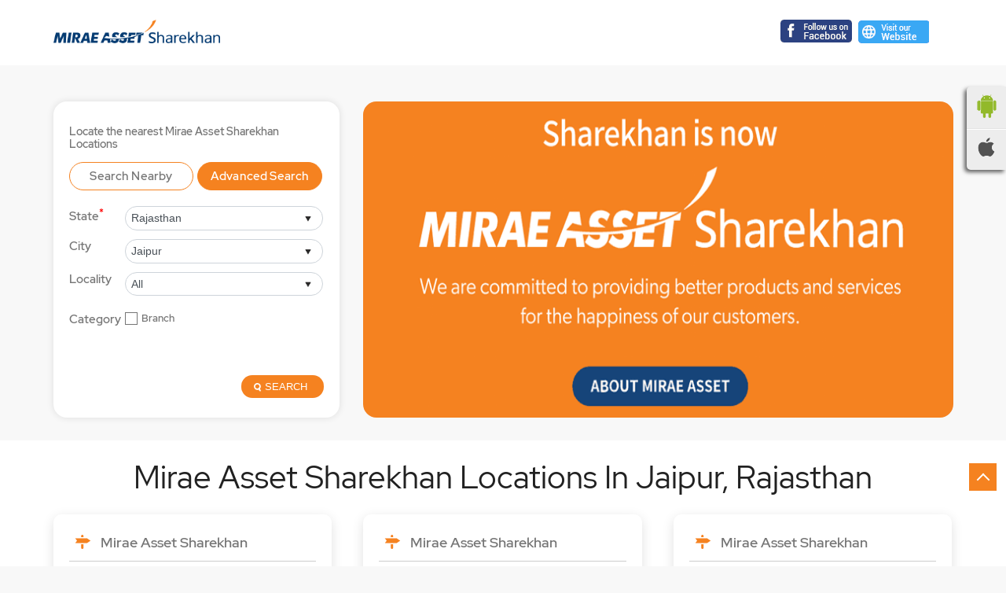

--- FILE ---
content_type: text/html; charset=UTF-8
request_url: https://stockbroker-branch.sharekhan.com/Rajasthan-Jaipur
body_size: 9616
content:

<!DOCTYPE html><html lang="en"> <head> <script> window.SIdataLayer = [{ 'virtualPagePath': '/storelocator/5494/Rajasthan-Jaipur?&%3D%3D' }]; </script> <script> !function(a, b, c, d, e){a[d] = a[d] || [], a[d].push({"gtm.start":(new Date).getTime(), event:"gtm.js"}); var f = b.getElementsByTagName(c)[0], g = b.createElement(c), h = "dataLayer" != d?"&l=" + d:""; g.async = !0, g.src = "https://www.googletagmanager.com/gtm.js?id=" + e + h, f.parentNode.insertBefore(g, f)}(window, document, "script", "SIdataLayer", "GTM-K4QTRKP"); </script> <meta http-equiv="X-UA-Compatible" content="IE=edge" ><meta name="revisit-after" content="1 days" ><meta name="robots" content="index, follow" ><meta name="googlebot" content="index, follow" ><meta name="rating" content="general" ><meta name="resource-type" content="text/html" ><meta name="copyright" content="© Copyright 2021 Sharekhan LTD" ><meta name="distribution" content="Global" ><meta http-equiv="Content-Type" content="text/html; charset=UTF-8" ><link rel="shortcut icon" type="image/png" href="https://cdn4.singleinterface.com/files/outlet/fav_icon/5494/sharekhan_Fav_icon_png.png" ><link rel="icon" type="image/png" href="https://cdn4.singleinterface.com/files/outlet/fav_icon/5494/sharekhan_Fav_icon_png.png" ><meta name="Author" content="https://stockbroker-branch.sharekhan.com/" ><meta name="Created By" content="Mirae Asset Sharekhan" > <meta name="viewport" content="width=device-width, initial-scale=1.0, minimum-scale=1.0, user-scalable=yes"> <title>Mirae Asset Sharekhan Locator | Jaipur | Stock Broker</title> <meta name="description" content="Find closest Mirae Asset Sharekhan location in Jaipur, Rajasthan. Get accurate location information e.g. address, phone no, map &amp; timings." ><meta name="keywords" content="Mirae Asset Sharekhan Address, Mirae Asset Sharekhan location, Mirae Asset Sharekhan contact, Mirae Asset Sharekhan phone number, Mirae Asset Sharekhan Direction, Mirae Asset Sharekhan Location" ><meta name="geo.position" content="" ><meta name="geo.placename" content="Mirae Asset Sharekhan, Jaipur" ><script>(function(i,s,o,g,r,a,m){i['GoogleAnalyticsObject']=r;i[r]=i[r]||function(){(i[r].q=i[r].q||[]).push(arguments)},i[r].l=1*new Date();a=s.createElement(o),m=s.getElementsByTagName(o)[0];a.async=1;a.src=g;m.parentNode.insertBefore(a,m)})(window,document,'script','https://www.google-analytics.com/analytics.js','ga');ga('create','UA-242086693-1','auto');ga('require','displayfeatures');ga('send','pageview');</script><meta http-equiv="x-dns-prefetch-control" content="on"><link href="https://stockbroker-branch.sharekhan.com/" rel="dns-prefetch"><link href="//cdn4.singleinterface.com" rel="dns-prefetch"><link href="//cdn5.singleinterface.com" rel="dns-prefetch"><link href="//cdn6.singleinterface.com" rel="dns-prefetch"><link href="//csi.gstatic.com" rel="dns-prefetch"><link href="//fonts.googleapis.com" rel="dns-prefetch"><link href="//maps.googleapis.com" rel="dns-prefetch"><link href="//maps.gstatic.com" rel="dns-prefetch"><link href="//maxcdn.bootstrapcdn.com" rel="dns-prefetch"><link href="//www.google-analytics.com" rel="dns-prefetch"><link href="//www.singleinterface.com" rel="dns-prefetch"><link href="//stockbroker-branch.sharekhan.com" rel="dns-prefetch"><link href="//fonts.gstatic.com" rel="dns-prefetch"> <link href="https://cdn4.singleinterface.com/files/enterprise/opensearch/openSearch_5494.xml" rel="search" title="aaronpk" type="application/opensearchdescription+xml"> <link rel="stylesheet" href="https://stockbroker-branch.sharekhan.com/VendorpageTheme/Enterprise/EThemeForMaster/css/locationiq.min.css?v=7.32" media="print" onload="this.media='all'"> <link rel="stylesheet" type="text/css" href="https://stockbroker-branch.sharekhan.com/VendorpageTheme/Enterprise/EThemeForMasterPro/css/bootstrap.min.css?v=7.32"> <link rel="stylesheet" type="text/css" href="https://stockbroker-branch.sharekhan.com/VendorpageTheme/Enterprise/EThemeForMasterPro/css/slick.min.css?v=7.32" media="print" onload="this.media='all'"> <link rel="stylesheet" type="text/css" href="https://stockbroker-branch.sharekhan.com/VendorpageTheme/Enterprise/EThemeForSharekhanNew/css/storelocator.min.css?v=7.32"> </head> <body class="ethemeforsharekhannew"> <!-- this ctp is copied to add socil icons --><nav class="navbar with-toggleF"> <div class="container"> <div class="navbar-header"> <a class="navbar-brand track_logo_event" target="_self" href="https://stockbroker-branch.sharekhan.com" title="Mirae Asset Sharekhan" data-event-click-text="logo" onclick="clickEventGa('store_locator', 'brand_website', '5494')"> <img src="https://cdn4.singleinterface.com/files/outlet/logo/5494/Sharekhan_Logo_1_png.png" alt="" data-track-event-name="logo" data-track-event-click="Logo click" width=608 height=88 > </a> </div> <div class="mobile-trigger"> <span class="toggle"></span> </div> <div class="navbar-right"> <div class="menu-toggle"> <span class="menu-close"></span> </div> <ul class="list-unstyled navber-links"> <li> <div class="social-icons"> <a class="sprite-icon social-icon facebook" rel="nofollow noopener noreferrer" href="https://www.facebook.com/10150161581030008" title="Follow Mirae Asset Sharekhan on Facebook" target="_blank" onclick="clickEventGa('store_locator', 'facebook_page_national_url', '5494')" data-track-event-click="Footer social link facebook"></a> <a class="sprite-icon social-icon twitter" rel="nofollow noopener noreferrer" href="https://twitter.com/sharekhan" title="Follow Mirae Asset Sharekhan on Twitter" target="_blank" onclick="clickEventGa('store_locator', 'twitter_handle', '5494')" data-track-event-click="Footer social link twitter"></a> <a class="sprite-icon social-icon instagram" rel="nofollow noopener noreferrer" href="https://www.instagram.com/sharekhan/" title="Follow Mirae Asset Sharekhan on Instagram" target="_blank" onclick="clickEventGa('store_locator', 'instagram', '5494')" data-track-event-click="Footer social link Instagram"></a> <a class="sprite-icon social-icon youtube" rel="nofollow noopener noreferrer" href="https://www.youtube.com/user/SHAREKHAN" title="Follow Mirae Asset Sharekhan on Youtube" target="_blank" onclick="clickEventGa('store_locator', 'youtube_channel_url', '5494')" data-track-event-click="Footer social link Youtube"></a> <a class="sprite-icon social-icon websiteurl" rel="nofollow noopener noreferrer" href="https://www.sharekhan.com/?utm_source=brokerage_locator&utm_medium=brokerage_website" title="Brand Website" target="_blank" onclick="clickEventGa('store_locator', 'brand_website', '5494')" data-track-event-click="Footer menu brand website"></a> </div> </li> </ul> </div> </div></nav><section class="banner-section"> <div class="container"> <div class="row gutters-half"> <div class="col-md-12 col-lg-12 col-xl-4 left-section"> <div class="search-section"> <div class="error-msgs" style="display: none;"><p>Please either enter your nearby locality or select your state first</p></div> <h4> Locate the nearest Mirae Asset Sharekhan Locations </h4> <div class="tabs-menu"> <a href="#searchNearby" id="search" class="tab-item ">Search Nearby</a> <a href="#searchAdvance" id="advance" class="tab-item active">Advanced Search</a> </div> <form action="https://stockbroker-branch.sharekhan.com" id="OutletStoreLocatorSearchForm" method="get" accept-charset="utf-8"><input type="hidden" name="disabled_cot" id="OutletDisabledCot"><input type="hidden" name="disabled_state_cot" id="OutletDisabledStateCot"><input type="hidden" name="disabled_cities_cot" id="OutletDisabledCitiesCot"> <div class="tab-container clearfix"> <div id="searchNearby" class="tab-pane "> <div class="search-nearme"> <div class="input-group"> <input name="search" class="input" placeholder="Search nearby locations by locality" title="" type="search" id="OutletSearch"> <span class="search-icon"></span> </div> </div> </div> <div id="searchAdvance" class="tab-pane active"> <ul class="list-unstyled search-location"> <li class="input-group"> <label for="OutletState">State<sup>*</sup></label> <select name="state" class="input" id="OutletState"><option value="">All</option><option value="Andhra Pradesh">Andhra Pradesh</option><option value="Assam">Assam</option><option value="Bihar">Bihar</option><option value="Chandigarh">Chandigarh</option><option value="Chhattisgarh">Chhattisgarh</option><option value="Dadra And Nagar Haveli">Dadra And Nagar Haveli</option><option value="Daman &amp; Diu">Daman &amp; Diu</option><option value="Delhi">Delhi</option><option value="Goa">Goa</option><option value="Gujarat">Gujarat</option><option value="Haryana">Haryana</option><option value="Himachal Pradesh">Himachal Pradesh</option><option value="Jammu And Kashmir">Jammu And Kashmir</option><option value="Jharkhand">Jharkhand</option><option value="Karnataka">Karnataka</option><option value="Kerala">Kerala</option><option value="Madhya Pradesh">Madhya Pradesh</option><option value="Maharashtra">Maharashtra</option><option value="Odisha">Odisha</option><option value="Puducherry">Puducherry</option><option value="Punjab">Punjab</option><option value="Rajasthan" selected="selected">Rajasthan</option><option value="Tamil Nadu">Tamil Nadu</option><option value="Telangana">Telangana</option><option value="Tripura">Tripura</option><option value="Uttar Pradesh">Uttar Pradesh</option><option value="Uttarakhand">Uttarakhand</option><option value="West Bengal">West Bengal</option></select> </li> <li class="input-group"> <label for="OutletCity">City</label> <select name="city" class="input" id="OutletCity"><option value="">All</option><option value="Ajmer">Ajmer</option><option value="Alwar">Alwar</option><option value="Barmer">Barmer</option><option value="Beawar">Beawar</option><option value="Bhilwara">Bhilwara</option><option value="Bikaner">Bikaner</option><option value="Bundi">Bundi</option><option value="Chittorgarh">Chittorgarh</option><option value="Jaipur" selected="selected">Jaipur</option><option value="Jaisalmer">Jaisalmer</option><option value="Jalore">Jalore</option><option value="Jhalawar">Jhalawar</option><option value="Jodhpur">Jodhpur</option><option value="Kota">Kota</option><option value="Nagaur">Nagaur</option><option value="Pali">Pali</option><option value="Pratapgarh">Pratapgarh</option><option value="Rajsamand">Rajsamand</option><option value="Sikar">Sikar</option><option value="Sirohi">Sirohi</option><option value="Sriganganagar">Sriganganagar</option><option value="Sumerpur">Sumerpur</option><option value="Udaipur">Udaipur</option></select> </li> <li class="input-group"> <label for="OutletLocality">Locality</label><select name="locality" class="input" id="OutletLocality"><option value="">All</option><option value="AK Gopalan Nagar">AK Gopalan Nagar</option><option value="Ajmer Road">Ajmer Road</option><option value="Ashok Marg">Ashok Marg</option><option value="Bani Park">Bani Park</option><option value="Bapu Nagar">Bapu Nagar</option><option value="Chandpole">Chandpole</option><option value="Chomu">Chomu</option><option value="Gangapole">Gangapole</option><option value="Jawahar Nagar">Jawahar Nagar</option><option value="Jhotwara">Jhotwara</option><option value="Jyoti Nagar">Jyoti Nagar</option><option value="MI Road">MI Road</option><option value="Mahesh Nagar">Mahesh Nagar</option><option value="Malviya Nagar">Malviya Nagar</option><option value="Mansarovar">Mansarovar</option><option value="Moti Dungari">Moti Dungari</option><option value="Muktanand Nagar">Muktanand Nagar</option><option value="New Colony">New Colony</option><option value="Rajapark Jawahar Nagar">Rajapark Jawahar Nagar</option><option value="Sodala">Sodala</option><option value="Tilak Nagar">Tilak Nagar</option><option value="Tonk Road">Tonk Road</option><option value="Vaishali Nagar">Vaishali Nagar</option></select> </li> </ul> </div> <div class="common-action"> <div class="cot-container"> <label class="cot-label">Category</label> <div class="check-option"> <div class="checkbox"> <input type="hidden" name="cot" value="" id="amenity_category_order_types"><div class="checkbox"><input type="checkbox" name="cot[]" value="49" id="amenity_category_order_types49" ><label for="amenity_category_order_types49">Branch</label></div> </div> </div> </div> </div> <div class="actions"><input class="btn" type="submit" value="SEARCH"></div> </div></form></div> </div> <div class="col-md-12 col-lg-12 col-xl-8 right-section" id="ajax_cover_photo_view"> <a onclick="clickEventGa('store_locator', 'cover_photo', '5494')" href="https://global.miraeasset.com/?utm_source=brokerage_locator&utm_medium=Main_Banner" target="_blank"> <img src="https://cdn4.singleinterface.com/files/outlet/outlet_facebook_images/outlet_cover_photo/5494/Sharekhan_Banner_png.png" alt="Visit our website: Mirae Asset Sharekhan - Jaipur" title="Visit our website: Mirae Asset Sharekhan - Jaipur" width=760 height=350 > </a> </div> </div> </div></section><section class="storelocator-default"> <div class="container"> <div class="row gutters-half"> <div class="col-md-12"> <div class="head-wraper"> <!-- this ctp is copied to add location pharse --> <h1 class="section-heading"> Mirae Asset Sharekhan Locations In Jaipur, Rajasthan </h1> </div> </div> <div class="col-lg-12"> <div class="outlet-list"> <div class="store-info-box"> <input type="hidden" class="outlet-latitude" value="26.9184375" > <input type="hidden" class="outlet-longitude" value="75.7991875" > <ul class="list-unstyled outlet-detail first" > <li class="outlet-name"> <div class="info-icon"> <span class="sprite-icon intro-icon icn-business"></span> </div> <div class="info-text"> <a href="https://stockbroker-branch.sharekhan.com/mirae-asset-sharekhan-finance-one-consultants-stock-broker-mi-road-jaipur-7599/Home" title="Mirae Asset Sharekhan - Jaipur" onclick="clickEventGa('store_locator', 'website_url', '5494')" data-track-event-business-name="Mirae Asset Sharekhan" data-track-event-business-alternate-name="Finance One Consultants" data-track-event-click="Mirae Asset Sharekhan" data-track-event-state="Rajasthan" data-track-event-city="Jaipur" data-track-event-eacsi="130"> Mirae Asset Sharekhan </a> </div></li> <li> <div class="info-icon"> <span class="sprite-icon intro-icon icn-outlet"></span> </div> <div class="info-text"> Finance One Consultants </div> </li><li class="outlet-address"> <div class="info-icon"> <span class="sprite-icon intro-icon icn-address"></span> </div> <div class="info-text"> <span>No 7, Katewa Bhawan</span><br><span><span>MI Road</span></span><br><span class='merge-in-next'><span>Jaipur</span><span> - </span><span>302001</span></span> </div></li> <li> <div class="info-icon"> <span class="sprite-icon intro-icon icn-landmark"></span> </div> <div class="info-text"> Opposite Ganpati Plaza </div> </li><li class="outlet-phone"> <div class="info-icon"> <span class="sprite-icon intro-icon icn-phone"></span> </div> <div class="info-text"> <a onclick="clickEventGa('store_locator', 'click_to_call', '7599')" href="tel:+919829050280" data-track-event-business-name="Mirae Asset Sharekhan" data-track-event-business-alternate-name="Finance One Consultants" data-track-event-click="+919829050280" data-track-event-state="Rajasthan" data-track-event-city="Jaipur" data-track-event-eacsi="130"> +919829050280 </a> </div></li><li class="outlet-timings" id="storelocater_id_7599"> <div class="info-icon"> <span class="sprite-icon intro-icon icn-time"></span> </div> <div class="info-text"> <span class="time_closed">Closed for the day</span> </div></li><li class="outlet-actions"> <a class="btn btn-call" onclick="clickEventGa('store_locator', 'click_to_call', '7599')" href="tel:+919829050280" data-track-event-business-name="Mirae Asset Sharekhan" data-track-event-business-alternate-name="Finance One Consultants" data-track-event-click="call" data-track-event-state="Rajasthan" data-track-event-city="Jaipur" data-track-event-eacsi="130"> <span class="sprite-icon outlet-cta icn-phone"></span> <span> Call </span> </a> <a class="btn btn-map" onclick="clickEventGa('store_locator', 'map', '7599')" href="https://stockbroker-branch.sharekhan.com/mirae-asset-sharekhan-finance-one-consultants-stock-broker-mi-road-jaipur-7599/Map" data-track-event-business-name="Mirae Asset Sharekhan" data-track-event-business-alternate-name="Finance One Consultants" data-track-event-click="Map" data-track-event-state="Rajasthan" data-track-event-city="Jaipur" data-track-event-eacsi="130"> <span class="sprite-icon outlet-cta icn-map"></span> <span> Map </span> </a> <a class="btn btn-website" href="https://stockbroker-branch.sharekhan.com/mirae-asset-sharekhan-finance-one-consultants-stock-broker-mi-road-jaipur-7599/Home" onclick="clickEventGa('store_locator', 'website_url', '7599')" data-track-event-business-name="Mirae Asset Sharekhan" data-track-event-business-alternate-name="Finance One Consultants" data-track-event-click="Website" data-track-event-state="Rajasthan" data-track-event-city="Jaipur" data-track-event-eacsi="130"> <span class="sprite-icon outlet-cta icn-website"></span> <span> Website </span> </a> <a class="btn btn-direction" href="https://maps.google.com/maps?cid=2608263110912085922" target="_blank" rel="noopener noreferrer" onclick="clickEventGa(&#039;store_locator&#039;, &#039;directions&#039;, &#039;7599&#039;)" data-track-event-click="Navigate"> <span class="sprite-icon outlet-cta icn-direction"></span> <span> Direction </span> </a> </li> </ul> </div> <div class="store-info-box"> <input type="hidden" class="outlet-latitude" value="26.9163761" > <input type="hidden" class="outlet-longitude" value="75.8060191" > <ul class="list-unstyled outlet-detail " > <li class="outlet-name"> <div class="info-icon"> <span class="sprite-icon intro-icon icn-business"></span> </div> <div class="info-text"> <a href="https://stockbroker-branch.sharekhan.com/mirae-asset-sharekhan-ravindra-bhatnagar-stock-broker-mi-road-jaipur-175155/Home" title="Mirae Asset Sharekhan - Jaipur" onclick="clickEventGa('store_locator', 'website_url', '5494')" data-track-event-business-name="Mirae Asset Sharekhan" data-track-event-business-alternate-name="Ravindra Bhatnagar" data-track-event-click="Mirae Asset Sharekhan" data-track-event-state="Rajasthan" data-track-event-city="Jaipur" data-track-event-eacsi="8760"> Mirae Asset Sharekhan </a> </div></li> <li> <div class="info-icon"> <span class="sprite-icon intro-icon icn-outlet"></span> </div> <div class="info-text"> Ravindra Bhatnagar </div> </li><li class="outlet-address"> <div class="info-icon"> <span class="sprite-icon intro-icon icn-address"></span> </div> <div class="info-text"> <span>No 304, Laxmi Complex, C Scheme</span><br><span><span>MI Road</span></span><br><span class='merge-in-next'><span>Jaipur</span><span> - </span><span>302001</span></span> </div></li><li class="outlet-phone"> <div class="info-icon"> <span class="sprite-icon intro-icon icn-phone"></span> </div> <div class="info-text"> <a onclick="clickEventGa('store_locator', 'click_to_call', '175155')" href="tel:+919782000638" data-track-event-business-name="Mirae Asset Sharekhan" data-track-event-business-alternate-name="Ravindra Bhatnagar" data-track-event-click="+919782000638" data-track-event-state="Rajasthan" data-track-event-city="Jaipur" data-track-event-eacsi="8760"> +919782000638 </a> </div></li><li class="outlet-timings" id="storelocater_id_175155"> <div class="info-icon"> <span class="sprite-icon intro-icon icn-time"></span> </div> <div class="info-text"> <span>Open until 06:30 PM</span> </div></li><li class="outlet-actions"> <a class="btn btn-call" onclick="clickEventGa('store_locator', 'click_to_call', '175155')" href="tel:+919782000638" data-track-event-business-name="Mirae Asset Sharekhan" data-track-event-business-alternate-name="Ravindra Bhatnagar" data-track-event-click="call" data-track-event-state="Rajasthan" data-track-event-city="Jaipur" data-track-event-eacsi="8760"> <span class="sprite-icon outlet-cta icn-phone"></span> <span> Call </span> </a> <a class="btn btn-map" onclick="clickEventGa('store_locator', 'map', '175155')" href="https://stockbroker-branch.sharekhan.com/mirae-asset-sharekhan-ravindra-bhatnagar-stock-broker-mi-road-jaipur-175155/Map" data-track-event-business-name="Mirae Asset Sharekhan" data-track-event-business-alternate-name="Ravindra Bhatnagar" data-track-event-click="Map" data-track-event-state="Rajasthan" data-track-event-city="Jaipur" data-track-event-eacsi="8760"> <span class="sprite-icon outlet-cta icn-map"></span> <span> Map </span> </a> <a class="btn btn-website" href="https://stockbroker-branch.sharekhan.com/mirae-asset-sharekhan-ravindra-bhatnagar-stock-broker-mi-road-jaipur-175155/Home" onclick="clickEventGa('store_locator', 'website_url', '175155')" data-track-event-business-name="Mirae Asset Sharekhan" data-track-event-business-alternate-name="Ravindra Bhatnagar" data-track-event-click="Website" data-track-event-state="Rajasthan" data-track-event-city="Jaipur" data-track-event-eacsi="8760"> <span class="sprite-icon outlet-cta icn-website"></span> <span> Website </span> </a> <a class="btn btn-direction" href="https://maps.google.com/maps?cid=10763002570193551672" target="_blank" rel="noopener noreferrer" onclick="clickEventGa(&#039;store_locator&#039;, &#039;directions&#039;, &#039;175155&#039;)" data-track-event-click="Navigate"> <span class="sprite-icon outlet-cta icn-direction"></span> <span> Direction </span> </a> </li> </ul> </div> <div class="store-info-box"> <input type="hidden" class="outlet-latitude" value="26.9138766" > <input type="hidden" class="outlet-longitude" value="75.808388" > <ul class="list-unstyled outlet-detail " > <li class="outlet-name"> <div class="info-icon"> <span class="sprite-icon intro-icon icn-business"></span> </div> <div class="info-text"> <a href="https://stockbroker-branch.sharekhan.com/mirae-asset-sharekhan-jyoti-moolani-stock-broker-ashok-marg-jaipur-193695/Home" title="Mirae Asset Sharekhan - Jaipur" onclick="clickEventGa('store_locator', 'website_url', '5494')" data-track-event-business-name="Mirae Asset Sharekhan" data-track-event-business-alternate-name="Jyoti Moolani" data-track-event-click="Mirae Asset Sharekhan" data-track-event-state="Rajasthan" data-track-event-city="Jaipur" data-track-event-eacsi="7458"> Mirae Asset Sharekhan </a> </div></li> <li> <div class="info-icon"> <span class="sprite-icon intro-icon icn-outlet"></span> </div> <div class="info-text"> Jyoti Moolani </div> </li><li class="outlet-address"> <div class="info-icon"> <span class="sprite-icon intro-icon icn-address"></span> </div> <div class="info-text"> <span>No 4, 4th Floor, Multi Storey Complex, C Schem</span><br><span><span>Ashok Marg</span></span><br><span class='merge-in-next'><span>Jaipur</span><span> - </span><span>302001</span></span> </div></li><li class="outlet-phone"> <div class="info-icon"> <span class="sprite-icon intro-icon icn-phone"></span> </div> <div class="info-text"> <a onclick="clickEventGa('store_locator', 'click_to_call', '193695')" href="tel:+918062509512" data-track-event-business-name="Mirae Asset Sharekhan" data-track-event-business-alternate-name="Jyoti Moolani" data-track-event-click="+918062509512" data-track-event-state="Rajasthan" data-track-event-city="Jaipur" data-track-event-eacsi="7458"> +918062509512 </a> </div></li><li class="outlet-timings" id="storelocater_id_193695"> <div class="info-icon"> <span class="sprite-icon intro-icon icn-time"></span> </div> <div class="info-text"> <span>Open until 06:00 PM</span> </div></li><li class="outlet-actions"> <a class="btn btn-call" onclick="clickEventGa('store_locator', 'click_to_call', '193695')" href="tel:+918062509512" data-track-event-business-name="Mirae Asset Sharekhan" data-track-event-business-alternate-name="Jyoti Moolani" data-track-event-click="call" data-track-event-state="Rajasthan" data-track-event-city="Jaipur" data-track-event-eacsi="7458"> <span class="sprite-icon outlet-cta icn-phone"></span> <span> Call </span> </a> <a class="btn btn-map" onclick="clickEventGa('store_locator', 'map', '193695')" href="https://stockbroker-branch.sharekhan.com/mirae-asset-sharekhan-jyoti-moolani-stock-broker-ashok-marg-jaipur-193695/Map" data-track-event-business-name="Mirae Asset Sharekhan" data-track-event-business-alternate-name="Jyoti Moolani" data-track-event-click="Map" data-track-event-state="Rajasthan" data-track-event-city="Jaipur" data-track-event-eacsi="7458"> <span class="sprite-icon outlet-cta icn-map"></span> <span> Map </span> </a> <a class="btn btn-website" href="https://stockbroker-branch.sharekhan.com/mirae-asset-sharekhan-jyoti-moolani-stock-broker-ashok-marg-jaipur-193695/Home" onclick="clickEventGa('store_locator', 'website_url', '193695')" data-track-event-business-name="Mirae Asset Sharekhan" data-track-event-business-alternate-name="Jyoti Moolani" data-track-event-click="Website" data-track-event-state="Rajasthan" data-track-event-city="Jaipur" data-track-event-eacsi="7458"> <span class="sprite-icon outlet-cta icn-website"></span> <span> Website </span> </a> <a class="btn btn-direction" href="https://maps.google.com/maps?cid=12468374568666299691" target="_blank" rel="noopener noreferrer" onclick="clickEventGa(&#039;store_locator&#039;, &#039;directions&#039;, &#039;193695&#039;)" data-track-event-click="Navigate"> <span class="sprite-icon outlet-cta icn-direction"></span> <span> Direction </span> </a> </li> </ul> </div> <div class="store-info-box"> <input type="hidden" class="outlet-latitude" value="26.9172534" > <input type="hidden" class="outlet-longitude" value="75.8122379" > <ul class="list-unstyled outlet-detail " > <li class="outlet-name"> <div class="info-icon"> <span class="sprite-icon intro-icon icn-business"></span> </div> <div class="info-text"> <a href="https://stockbroker-branch.sharekhan.com/mirae-asset-sharekhan-vimal-kumar-sharma-stock-broker-new-colony-jaipur-7604/Home" title="Mirae Asset Sharekhan - Jaipur" onclick="clickEventGa('store_locator', 'website_url', '5494')" data-track-event-business-name="Mirae Asset Sharekhan" data-track-event-business-alternate-name="Vimal Kumar Sharma" data-track-event-click="Mirae Asset Sharekhan" data-track-event-state="Rajasthan" data-track-event-city="Jaipur" data-track-event-eacsi="5336"> Mirae Asset Sharekhan </a> </div></li> <li> <div class="info-icon"> <span class="sprite-icon intro-icon icn-outlet"></span> </div> <div class="info-text"> Vimal Kumar Sharma </div> </li><li class="outlet-address"> <div class="info-icon"> <span class="sprite-icon intro-icon icn-address"></span> </div> <div class="info-text"> <span>No 46, JMC, Gobind Bhawan</span><br><span><span>New Colony</span></span><br><span class='merge-in-next'><span>Jaipur</span><span> - </span><span>302001</span></span> </div></li> <li> <div class="info-icon"> <span class="sprite-icon intro-icon icn-landmark"></span> </div> <div class="info-text"> Near Panch Batti </div> </li><li class="outlet-phone"> <div class="info-icon"> <span class="sprite-icon intro-icon icn-phone"></span> </div> <div class="info-text"> <a onclick="clickEventGa('store_locator', 'click_to_call', '7604')" href="tel:+918062646550" data-track-event-business-name="Mirae Asset Sharekhan" data-track-event-business-alternate-name="Vimal Kumar Sharma" data-track-event-click="+918062646550" data-track-event-state="Rajasthan" data-track-event-city="Jaipur" data-track-event-eacsi="5336"> +918062646550 </a> </div></li><li class="outlet-timings" id="storelocater_id_7604"> <div class="info-icon"> <span class="sprite-icon intro-icon icn-time"></span> </div> <div class="info-text"> <span>Open until 06:30 PM</span> </div></li><li class="outlet-actions"> <a class="btn btn-call" onclick="clickEventGa('store_locator', 'click_to_call', '7604')" href="tel:+918062646550" data-track-event-business-name="Mirae Asset Sharekhan" data-track-event-business-alternate-name="Vimal Kumar Sharma" data-track-event-click="call" data-track-event-state="Rajasthan" data-track-event-city="Jaipur" data-track-event-eacsi="5336"> <span class="sprite-icon outlet-cta icn-phone"></span> <span> Call </span> </a> <a class="btn btn-map" onclick="clickEventGa('store_locator', 'map', '7604')" href="https://stockbroker-branch.sharekhan.com/mirae-asset-sharekhan-vimal-kumar-sharma-stock-broker-new-colony-jaipur-7604/Map" data-track-event-business-name="Mirae Asset Sharekhan" data-track-event-business-alternate-name="Vimal Kumar Sharma" data-track-event-click="Map" data-track-event-state="Rajasthan" data-track-event-city="Jaipur" data-track-event-eacsi="5336"> <span class="sprite-icon outlet-cta icn-map"></span> <span> Map </span> </a> <a class="btn btn-website" href="https://stockbroker-branch.sharekhan.com/mirae-asset-sharekhan-vimal-kumar-sharma-stock-broker-new-colony-jaipur-7604/Home" onclick="clickEventGa('store_locator', 'website_url', '7604')" data-track-event-business-name="Mirae Asset Sharekhan" data-track-event-business-alternate-name="Vimal Kumar Sharma" data-track-event-click="Website" data-track-event-state="Rajasthan" data-track-event-city="Jaipur" data-track-event-eacsi="5336"> <span class="sprite-icon outlet-cta icn-website"></span> <span> Website </span> </a> <a class="btn btn-direction" href="https://maps.google.com/maps?cid=2229278081874318003" target="_blank" rel="noopener noreferrer" onclick="clickEventGa(&#039;store_locator&#039;, &#039;directions&#039;, &#039;7604&#039;)" data-track-event-click="Navigate"> <span class="sprite-icon outlet-cta icn-direction"></span> <span> Direction </span> </a> </li> </ul> </div> <div class="store-info-box"> <input type="hidden" class="outlet-latitude" value="26.926831" > <input type="hidden" class="outlet-longitude" value="75.8167901" > <ul class="list-unstyled outlet-detail " > <li class="outlet-name"> <div class="info-icon"> <span class="sprite-icon intro-icon icn-business"></span> </div> <div class="info-text"> <a href="https://stockbroker-branch.sharekhan.com/mirae-asset-sharekhan-pramod-singh-jadon-stock-broker-chandpole-jaipur-23978/Home" title="Mirae Asset Sharekhan - Jaipur" onclick="clickEventGa('store_locator', 'website_url', '5494')" data-track-event-business-name="Mirae Asset Sharekhan" data-track-event-business-alternate-name="Pramod Singh Jadon" data-track-event-click="Mirae Asset Sharekhan" data-track-event-state="Rajasthan" data-track-event-city="Jaipur" data-track-event-eacsi="5878"> Mirae Asset Sharekhan </a> </div></li> <li> <div class="info-icon"> <span class="sprite-icon intro-icon icn-outlet"></span> </div> <div class="info-text"> Pramod Singh Jadon </div> </li><li class="outlet-address"> <div class="info-icon"> <span class="sprite-icon intro-icon icn-address"></span> </div> <div class="info-text"> <span>233, Samod House, Nahargarh Road</span><br><span><span>Chandpole</span></span><br><span class='merge-in-next'><span>Jaipur</span><span> - </span><span>302001</span></span> </div></li><li class="outlet-phone"> <div class="info-icon"> <span class="sprite-icon intro-icon icn-phone"></span> </div> <div class="info-text"> <a onclick="clickEventGa('store_locator', 'click_to_call', '23978')" href="tel:+919785772446" data-track-event-business-name="Mirae Asset Sharekhan" data-track-event-business-alternate-name="Pramod Singh Jadon" data-track-event-click="+919785772446" data-track-event-state="Rajasthan" data-track-event-city="Jaipur" data-track-event-eacsi="5878"> +919785772446 </a> </div></li><li class="outlet-timings" id="storelocater_id_23978"> <div class="info-icon"> <span class="sprite-icon intro-icon icn-time"></span> </div> <div class="info-text"> <span>Open until 08:00 PM</span> </div></li><li class="outlet-actions"> <a class="btn btn-call" onclick="clickEventGa('store_locator', 'click_to_call', '23978')" href="tel:+919785772446" data-track-event-business-name="Mirae Asset Sharekhan" data-track-event-business-alternate-name="Pramod Singh Jadon" data-track-event-click="call" data-track-event-state="Rajasthan" data-track-event-city="Jaipur" data-track-event-eacsi="5878"> <span class="sprite-icon outlet-cta icn-phone"></span> <span> Call </span> </a> <a class="btn btn-map" onclick="clickEventGa('store_locator', 'map', '23978')" href="https://stockbroker-branch.sharekhan.com/mirae-asset-sharekhan-pramod-singh-jadon-stock-broker-chandpole-jaipur-23978/Map" data-track-event-business-name="Mirae Asset Sharekhan" data-track-event-business-alternate-name="Pramod Singh Jadon" data-track-event-click="Map" data-track-event-state="Rajasthan" data-track-event-city="Jaipur" data-track-event-eacsi="5878"> <span class="sprite-icon outlet-cta icn-map"></span> <span> Map </span> </a> <a class="btn btn-website" href="https://stockbroker-branch.sharekhan.com/mirae-asset-sharekhan-pramod-singh-jadon-stock-broker-chandpole-jaipur-23978/Home" onclick="clickEventGa('store_locator', 'website_url', '23978')" data-track-event-business-name="Mirae Asset Sharekhan" data-track-event-business-alternate-name="Pramod Singh Jadon" data-track-event-click="Website" data-track-event-state="Rajasthan" data-track-event-city="Jaipur" data-track-event-eacsi="5878"> <span class="sprite-icon outlet-cta icn-website"></span> <span> Website </span> </a> <a class="btn btn-direction" href="https://maps.google.com/maps?cid=12632772332414623783" target="_blank" rel="noopener noreferrer" onclick="clickEventGa(&#039;store_locator&#039;, &#039;directions&#039;, &#039;23978&#039;)" data-track-event-click="Navigate"> <span class="sprite-icon outlet-cta icn-direction"></span> <span> Direction </span> </a> </li> </ul> </div> <div class="store-info-box"> <input type="hidden" class="outlet-latitude" value="26.9238201" > <input type="hidden" class="outlet-longitude" value="75.8226085" > <ul class="list-unstyled outlet-detail " > <li class="outlet-name"> <div class="info-icon"> <span class="sprite-icon intro-icon icn-business"></span> </div> <div class="info-text"> <a href="https://stockbroker-branch.sharekhan.com/mirae-asset-sharekhan-abhijeet-khandelwal-stock-broker-gangapole-jaipur-193521/Home" title="Mirae Asset Sharekhan - Jaipur" onclick="clickEventGa('store_locator', 'website_url', '5494')" data-track-event-business-name="Mirae Asset Sharekhan" data-track-event-business-alternate-name="Abhijeet Khandelwal" data-track-event-click="Mirae Asset Sharekhan" data-track-event-state="Rajasthan" data-track-event-city="Jaipur" data-track-event-eacsi="8413"> Mirae Asset Sharekhan </a> </div></li> <li> <div class="info-icon"> <span class="sprite-icon intro-icon icn-outlet"></span> </div> <div class="info-text"> Abhijeet Khandelwal </div> </li><li class="outlet-address"> <div class="info-icon"> <span class="sprite-icon intro-icon icn-address"></span> </div> <div class="info-text"> <span>House No 1114/15, Khilji Ki Bazar</span><br><span><span>Gangapole</span></span><br><span class='merge-in-next'><span>Jaipur</span><span> - </span><span>302002</span></span> </div></li><li class="outlet-phone"> <div class="info-icon"> <span class="sprite-icon intro-icon icn-phone"></span> </div> <div class="info-text"> <a onclick="clickEventGa('store_locator', 'click_to_call', '193521')" href="tel:+918062509690" data-track-event-business-name="Mirae Asset Sharekhan" data-track-event-business-alternate-name="Abhijeet Khandelwal" data-track-event-click="+918062509690" data-track-event-state="Rajasthan" data-track-event-city="Jaipur" data-track-event-eacsi="8413"> +918062509690 </a> </div></li><li class="outlet-timings" id="storelocater_id_193521"> <div class="info-icon"> <span class="sprite-icon intro-icon icn-time"></span> </div> <div class="info-text"> <span>Open until 06:00 PM</span> </div></li><li class="outlet-actions"> <a class="btn btn-call" onclick="clickEventGa('store_locator', 'click_to_call', '193521')" href="tel:+918062509690" data-track-event-business-name="Mirae Asset Sharekhan" data-track-event-business-alternate-name="Abhijeet Khandelwal" data-track-event-click="call" data-track-event-state="Rajasthan" data-track-event-city="Jaipur" data-track-event-eacsi="8413"> <span class="sprite-icon outlet-cta icn-phone"></span> <span> Call </span> </a> <a class="btn btn-map" onclick="clickEventGa('store_locator', 'map', '193521')" href="https://stockbroker-branch.sharekhan.com/mirae-asset-sharekhan-abhijeet-khandelwal-stock-broker-gangapole-jaipur-193521/Map" data-track-event-business-name="Mirae Asset Sharekhan" data-track-event-business-alternate-name="Abhijeet Khandelwal" data-track-event-click="Map" data-track-event-state="Rajasthan" data-track-event-city="Jaipur" data-track-event-eacsi="8413"> <span class="sprite-icon outlet-cta icn-map"></span> <span> Map </span> </a> <a class="btn btn-website" href="https://stockbroker-branch.sharekhan.com/mirae-asset-sharekhan-abhijeet-khandelwal-stock-broker-gangapole-jaipur-193521/Home" onclick="clickEventGa('store_locator', 'website_url', '193521')" data-track-event-business-name="Mirae Asset Sharekhan" data-track-event-business-alternate-name="Abhijeet Khandelwal" data-track-event-click="Website" data-track-event-state="Rajasthan" data-track-event-city="Jaipur" data-track-event-eacsi="8413"> <span class="sprite-icon outlet-cta icn-website"></span> <span> Website </span> </a> <a class="btn btn-direction" href="https://maps.google.com/maps?cid=1722264218488135861" target="_blank" rel="noopener noreferrer" onclick="clickEventGa(&#039;store_locator&#039;, &#039;directions&#039;, &#039;193521&#039;)" data-track-event-click="Navigate"> <span class="sprite-icon outlet-cta icn-direction"></span> <span> Direction </span> </a> </li> </ul> </div> </div> </div> </div> <div class="row"> <div class="col-sm-12"> <ul class="pagination "> <li class="current page-item">1</li><li class="page-item"><a href="/Rajasthan-Jaipur?page=2" onclick="clickEventGa(&#039;store_locator&#039;,&#039;store_locator_pagination&#039; , &#039;5494&#039;)">2</a></li><li class="page-item"><a href="/Rajasthan-Jaipur?page=3" onclick="clickEventGa(&#039;store_locator&#039;,&#039;store_locator_pagination&#039; , &#039;5494&#039;)">3</a></li><li class="next"><a href="/Rajasthan-Jaipur?page=2" onclick="clickEventGa(&#039;store_locator&#039;,&#039;store_locator_pagination&#039; , &#039;5494&#039;)" data-currentClass="disabled">Next</a></li><li class="page-item last"><a href="/Rajasthan-Jaipur?page=6" onclick="clickEventGa(&#039;store_locator&#039;,&#039;store_locator_pagination&#039; , &#039;5494&#039;)" rel="last">Last</a></li> </ul> </div> </div> </div></section> <footer> <div class="location-list"> <div class="container"> <div class="row"> <div class="col-sm-12"> <ul class="list-unstyled"> <li><a href="https://stockbroker-branch.sharekhan.com">Mirae Asset Sharekhan Locations </a></li> <li> <a href="https://stockbroker-branch.sharekhan.com/Rajasthan" onclick="clickEventGa('store_locator', 'bd_state', '5494')">Rajasthan</a> </li> <li> <span class="active"> Jaipur</span> </li> <li class="localitylist"> <a href="https://stockbroker-branch.sharekhan.com/Rajasthan-Jaipur-AK%20Gopalan%20Nagar" class="" onclick="clickEventGa('store_locator', 'bd_location', '5494')">AK Gopalan Nagar</a> <a href="https://stockbroker-branch.sharekhan.com/Rajasthan-Jaipur-Ajmer%20Road" class="" onclick="clickEventGa('store_locator', 'bd_location', '5494')">Ajmer Road</a> <a href="https://stockbroker-branch.sharekhan.com/Rajasthan-Jaipur-Ashok%20Marg" class="" onclick="clickEventGa('store_locator', 'bd_location', '5494')">Ashok Marg</a> <a href="https://stockbroker-branch.sharekhan.com/Rajasthan-Jaipur-Bani%20Park" class="" onclick="clickEventGa('store_locator', 'bd_location', '5494')">Bani Park</a> <a href="https://stockbroker-branch.sharekhan.com/Rajasthan-Jaipur-Bapu%20Nagar" class="" onclick="clickEventGa('store_locator', 'bd_location', '5494')">Bapu Nagar</a> <span class='d-none' id='jsLocationExpand'> <a href="https://stockbroker-branch.sharekhan.com/Rajasthan-Jaipur-Chandpole" class="" onclick="clickEventGa('store_locator', 'bd_location', '5494')">Chandpole</a> <a href="https://stockbroker-branch.sharekhan.com/Rajasthan-Jaipur-Chomu" class="" onclick="clickEventGa('store_locator', 'bd_location', '5494')">Chomu</a> <a href="https://stockbroker-branch.sharekhan.com/Rajasthan-Jaipur-Gangapole" class="" onclick="clickEventGa('store_locator', 'bd_location', '5494')">Gangapole</a> <a href="https://stockbroker-branch.sharekhan.com/Rajasthan-Jaipur-Jawahar%20Nagar" class="" onclick="clickEventGa('store_locator', 'bd_location', '5494')">Jawahar Nagar</a> <a href="https://stockbroker-branch.sharekhan.com/Rajasthan-Jaipur-Jhotwara" class="" onclick="clickEventGa('store_locator', 'bd_location', '5494')">Jhotwara</a> <a href="https://stockbroker-branch.sharekhan.com/Rajasthan-Jaipur-Jyoti%20Nagar" class="" onclick="clickEventGa('store_locator', 'bd_location', '5494')">Jyoti Nagar</a> <a href="https://stockbroker-branch.sharekhan.com/Rajasthan-Jaipur-MI%20Road" class="" onclick="clickEventGa('store_locator', 'bd_location', '5494')">MI Road</a> <a href="https://stockbroker-branch.sharekhan.com/Rajasthan-Jaipur-Mahesh%20Nagar" class="" onclick="clickEventGa('store_locator', 'bd_location', '5494')">Mahesh Nagar</a> <a href="https://stockbroker-branch.sharekhan.com/Rajasthan-Jaipur-Malviya%20Nagar" class="" onclick="clickEventGa('store_locator', 'bd_location', '5494')">Malviya Nagar</a> <a href="https://stockbroker-branch.sharekhan.com/Rajasthan-Jaipur-Mansarovar" class="" onclick="clickEventGa('store_locator', 'bd_location', '5494')">Mansarovar</a> <a href="https://stockbroker-branch.sharekhan.com/Rajasthan-Jaipur-Moti%20Dungari" class="" onclick="clickEventGa('store_locator', 'bd_location', '5494')">Moti Dungari</a> <a href="https://stockbroker-branch.sharekhan.com/Rajasthan-Jaipur-Muktanand%20Nagar" class="" onclick="clickEventGa('store_locator', 'bd_location', '5494')">Muktanand Nagar</a> <a href="https://stockbroker-branch.sharekhan.com/Rajasthan-Jaipur-New%20Colony" class="" onclick="clickEventGa('store_locator', 'bd_location', '5494')">New Colony</a> <a href="https://stockbroker-branch.sharekhan.com/Rajasthan-Jaipur-Rajapark%20Jawahar%20Nagar" class="" onclick="clickEventGa('store_locator', 'bd_location', '5494')">Rajapark Jawahar Nagar</a> <a href="https://stockbroker-branch.sharekhan.com/Rajasthan-Jaipur-Sodala" class="" onclick="clickEventGa('store_locator', 'bd_location', '5494')">Sodala</a> <a href="https://stockbroker-branch.sharekhan.com/Rajasthan-Jaipur-Tilak%20Nagar" class="" onclick="clickEventGa('store_locator', 'bd_location', '5494')">Tilak Nagar</a> <a href="https://stockbroker-branch.sharekhan.com/Rajasthan-Jaipur-Tonk%20Road" class="" onclick="clickEventGa('store_locator', 'bd_location', '5494')">Tonk Road</a> <a href="https://stockbroker-branch.sharekhan.com/Rajasthan-Jaipur-Vaishali%20Nagar" class="" onclick="clickEventGa('store_locator', 'bd_location', '5494')">Vaishali Nagar</a> </span> <span class="view-more jsExpand" data-target-area="#jsLocationExpand">View More...</span> </li> </ul> </div> </div> </div> </div> <div class="brand-footer"> <div class="container"> <div class="row"> <div class="col-md-12 col-lg-4"> <h2 class="copyright"><span>2021 Sharekhan LTD</span></h2> </div> <div class="col-md-12 col-lg-4"> <div class="social-icons"> <a class="sprite-icon social-icon facebook" rel="nofollow noopener noreferrer" href="https://www.facebook.com/10150161581030008" title="Follow Mirae Asset Sharekhan on Facebook" target="_blank" onclick="clickEventGa('store_locator', 'facebook_page_national_url', '5494')" data-track-event-click="Footer social link facebook"></a> <a class="sprite-icon social-icon twitter" rel="nofollow noopener noreferrer" href="https://twitter.com/sharekhan" title="Follow Mirae Asset Sharekhan on Twitter" target="_blank" onclick="clickEventGa('store_locator', 'twitter_handle', '5494')" data-track-event-click="Footer social link twitter"></a> <a class="sprite-icon social-icon instagram" rel="nofollow noopener noreferrer" href="https://www.instagram.com/sharekhan/" title="Follow Mirae Asset Sharekhan on Instagram" target="_blank" onclick="clickEventGa('store_locator', 'instagram', '5494')" data-track-event-click="Footer social link Instagram"></a> <a class="sprite-icon social-icon youtube" rel="nofollow noopener noreferrer" href="https://www.youtube.com/user/SHAREKHAN" title="Follow Mirae Asset Sharekhan on Youtube" target="_blank" onclick="clickEventGa('store_locator', 'youtube_channel_url', '5494')" data-track-event-click="Footer social link Youtube"></a> <a class="sprite-icon social-icon websiteurl" rel="nofollow noopener noreferrer" href="https://www.sharekhan.com/?utm_source=brokerage_locator&utm_medium=brokerage_website" title="Brand Website" target="_blank" onclick="clickEventGa('store_locator', 'brand_website', '5494')" data-track-event-click="Footer menu brand website"></a> </div> </div> </div> </div> </div></footer> <ul class="app-store-link"> <li> <a rel="nofollow" href="https://play.google.com/store/apps/details?id=com.sharekhan.androidsharemobile&hl=en" title="Download Mirae Asset Sharekhan app from Google Play Store" target="_blank" onclick="clickEventGa('store_locator', 'google_play_store_national_url', '5494')"> <img src="https://stockbroker-branch.sharekhan.com/VendorpageTheme/Enterprise/EThemeForSharekhanNew/images/google_android.png" alt ="Android App" title ="Android App" width="30" height="30" > </a> </li> <li> <a rel="nofollow" href="https://itunes.apple.com/app/apple-store/id1213285821?pt=1359762&ct=localseo&mt=8" title="Download Mirae Asset Sharekhan app from IOS App Store" target="_blank" onclick="clickEventGa('store_locator', 'ios_app_store_national_url', '5494')"> <img src="https://stockbroker-branch.sharekhan.com/VendorpageTheme/Enterprise/EThemeForSharekhanNew/images/ios-icon.png" alt ="IOS" title ="IOS" width="22" height="24" > </a> </li> </ul><div class="scrollTop"> <span id="scroll" title="Scroll to Top" class="top-to-bck-store"> <span></span> </span></div> <div class="chatwithcharmenu"> <div class="chatwithus ext-link"> </div> </div> <input class="mapInfoWindowContentJsonEncoded" type="hidden" value='[&quot;&lt;div class=\&quot;info-window-popup\&quot;&gt;\n &lt;div class=\&quot;info-window-header\&quot;&gt;\n &lt;span class=\&quot;logo-icon-store\&quot;&gt;&lt;\/span&gt;\n &lt;span&gt;Mirae Asset Sharekhan&lt;\/span&gt;\n &lt;\/div&gt;\n &lt;div class=\&quot;info-window-content\&quot;&gt;\n\n \n \n&lt;div class=\&quot;info-window-item\&quot;&gt;No 7, Katewa Bhawan &lt;\/div&gt;\n&lt;div class=\&quot;info-window-item\&quot;&gt;MI Road &lt;\/div&gt;\n&lt;div class=\&quot;info-window-item\&quot;&gt;Jaipur - 302001 &lt;\/div&gt;\n&lt;div class=\&quot;info-window-item\&quot;&gt;Opposite Ganpati Plaza &lt;\/div&gt;\n &lt;div class=\&quot;info-window-item\&quot;&gt;\n +919829050280 &lt;\/div&gt;\n\n \n &lt;div class=\&quot;info-window-item timeShow\&quot;&gt;\n Closed for the day &lt;\/div&gt;\n\n &lt;div class=\&quot;info-window-item\&quot;&gt;\n \n\n &lt;\/div&gt;\n \n &lt;div class=\&quot;outlet-actions\&quot;&gt;\n &lt;a class=\&quot;btn btn-map\&quot; href=\&quot;https:\/\/stockbroker-branch.sharekhan.com\/mirae-asset-sharekhan-finance-one-consultants-stock-broker-mi-road-jaipur-7599\/Map\&quot; onclick=\&quot;clickEventGa(&amp;#039;store_locator&amp;#039;, &amp;#039;map&amp;#039;, &amp;#039;7599&amp;#039;)\&quot; data-track-event-click=\&quot;Map\&quot; data-track-event-business-name=\&quot;Mirae Asset Sharekhan\&quot; data-track-event-business-alternate-name=\&quot;Finance One Consultants\&quot; data-track-event-state=\&quot;Rajasthan\&quot; data-track-event-city=\&quot;Jaipur\&quot;&gt;\n &lt;span class=\&quot;sprite-icon outlet-cta icn-map\&quot;&gt;&lt;\/span&gt;\n &lt;span&gt;Map&lt;\/span&gt;\n &lt;\/a&gt;\n \n &lt;a class=\&quot;btn btn-website\&quot; href=\&quot;https:\/\/stockbroker-branch.sharekhan.com\/mirae-asset-sharekhan-finance-one-consultants-stock-broker-mi-road-jaipur-7599\/Home\&quot; onclick=\&quot;clickEventGa(&amp;#039;store_locator&amp;#039;, &amp;#039;website_url&amp;#039;, &amp;#039;7599&amp;#039;)\&quot; data-track-event-click=\&quot;Website\&quot; data-track-event-business-name=\&quot;Mirae Asset Sharekhan\&quot; data-track-event-business-alternate-name=\&quot;Finance One Consultants\&quot; data-track-event-state=\&quot;Rajasthan\&quot; data-track-event-city=\&quot;Jaipur\&quot;&gt;\n &lt;span class=\&quot;sprite-icon outlet-cta icn-website\&quot;&gt;&lt;\/span&gt;\n &lt;span&gt;Website&lt;\/span&gt;\n &lt;\/a&gt;\n &lt;a class=\&quot;btn btn-direction\&quot; href=\&quot;https:\/\/maps.google.com\/maps?cid=2608263110912085922\&quot; target=\&quot;_blank\&quot; rel=\&quot;noopener noreferrer\&quot; onclick=\&quot;clickEventGa(&amp;#039;store_locator&amp;#039;, &amp;#039;directions&amp;#039;, &amp;#039;7599&amp;#039;)\&quot; data-track-event-click=\&quot;Navigate\&quot;&gt;\n &lt;span class=\&quot;sprite-icon outlet-cta icn-direction\&quot;&gt;&lt;\/span&gt;\n &lt;span&gt;\n Direction &lt;\/span&gt;\n &lt;\/a&gt;\n &lt;\/div&gt;\n &lt;\/div&gt;\n&lt;\/div&gt;\n&quot;,&quot;&lt;div class=\&quot;info-window-popup\&quot;&gt;\n &lt;div class=\&quot;info-window-header\&quot;&gt;\n &lt;span class=\&quot;logo-icon-store\&quot;&gt;&lt;\/span&gt;\n &lt;span&gt;Mirae Asset Sharekhan&lt;\/span&gt;\n &lt;\/div&gt;\n &lt;div class=\&quot;info-window-content\&quot;&gt;\n\n \n \n&lt;div class=\&quot;info-window-item\&quot;&gt;No 304, Laxmi Complex, C Scheme &lt;\/div&gt;\n&lt;div class=\&quot;info-window-item\&quot;&gt;MI Road &lt;\/div&gt;\n&lt;div class=\&quot;info-window-item\&quot;&gt;Jaipur - 302001 &lt;\/div&gt;\n&lt;div class=\&quot;info-window-item\&quot;&gt; &lt;\/div&gt;\n &lt;div class=\&quot;info-window-item\&quot;&gt;\n +919782000638 &lt;\/div&gt;\n\n \n &lt;div class=\&quot;info-window-item timeShow\&quot;&gt;\n Closed for the day &lt;\/div&gt;\n\n &lt;div class=\&quot;info-window-item\&quot;&gt;\n \n\n &lt;\/div&gt;\n \n &lt;div class=\&quot;outlet-actions\&quot;&gt;\n &lt;a class=\&quot;btn btn-map\&quot; href=\&quot;https:\/\/stockbroker-branch.sharekhan.com\/mirae-asset-sharekhan-ravindra-bhatnagar-stock-broker-mi-road-jaipur-175155\/Map\&quot; onclick=\&quot;clickEventGa(&amp;#039;store_locator&amp;#039;, &amp;#039;map&amp;#039;, &amp;#039;175155&amp;#039;)\&quot; data-track-event-click=\&quot;Map\&quot; data-track-event-business-name=\&quot;Mirae Asset Sharekhan\&quot; data-track-event-business-alternate-name=\&quot;Ravindra Bhatnagar\&quot; data-track-event-state=\&quot;Rajasthan\&quot; data-track-event-city=\&quot;Jaipur\&quot;&gt;\n &lt;span class=\&quot;sprite-icon outlet-cta icn-map\&quot;&gt;&lt;\/span&gt;\n &lt;span&gt;Map&lt;\/span&gt;\n &lt;\/a&gt;\n \n &lt;a class=\&quot;btn btn-website\&quot; href=\&quot;https:\/\/stockbroker-branch.sharekhan.com\/mirae-asset-sharekhan-ravindra-bhatnagar-stock-broker-mi-road-jaipur-175155\/Home\&quot; onclick=\&quot;clickEventGa(&amp;#039;store_locator&amp;#039;, &amp;#039;website_url&amp;#039;, &amp;#039;175155&amp;#039;)\&quot; data-track-event-click=\&quot;Website\&quot; data-track-event-business-name=\&quot;Mirae Asset Sharekhan\&quot; data-track-event-business-alternate-name=\&quot;Ravindra Bhatnagar\&quot; data-track-event-state=\&quot;Rajasthan\&quot; data-track-event-city=\&quot;Jaipur\&quot;&gt;\n &lt;span class=\&quot;sprite-icon outlet-cta icn-website\&quot;&gt;&lt;\/span&gt;\n &lt;span&gt;Website&lt;\/span&gt;\n &lt;\/a&gt;\n &lt;a class=\&quot;btn btn-direction\&quot; href=\&quot;https:\/\/maps.google.com\/maps?cid=10763002570193551672\&quot; target=\&quot;_blank\&quot; rel=\&quot;noopener noreferrer\&quot; onclick=\&quot;clickEventGa(&amp;#039;store_locator&amp;#039;, &amp;#039;directions&amp;#039;, &amp;#039;175155&amp;#039;)\&quot; data-track-event-click=\&quot;Navigate\&quot;&gt;\n &lt;span class=\&quot;sprite-icon outlet-cta icn-direction\&quot;&gt;&lt;\/span&gt;\n &lt;span&gt;\n Direction &lt;\/span&gt;\n &lt;\/a&gt;\n &lt;\/div&gt;\n &lt;\/div&gt;\n&lt;\/div&gt;\n&quot;,&quot;&lt;div class=\&quot;info-window-popup\&quot;&gt;\n &lt;div class=\&quot;info-window-header\&quot;&gt;\n &lt;span class=\&quot;logo-icon-store\&quot;&gt;&lt;\/span&gt;\n &lt;span&gt;Mirae Asset Sharekhan&lt;\/span&gt;\n &lt;\/div&gt;\n &lt;div class=\&quot;info-window-content\&quot;&gt;\n\n \n \n&lt;div class=\&quot;info-window-item\&quot;&gt;No 4, 4th Floor, Multi Storey Complex, C Schem &lt;\/div&gt;\n&lt;div class=\&quot;info-window-item\&quot;&gt;Ashok Marg &lt;\/div&gt;\n&lt;div class=\&quot;info-window-item\&quot;&gt;Jaipur - 302001 &lt;\/div&gt;\n&lt;div class=\&quot;info-window-item\&quot;&gt; &lt;\/div&gt;\n &lt;div class=\&quot;info-window-item\&quot;&gt;\n +918062509512 &lt;\/div&gt;\n\n \n &lt;div class=\&quot;info-window-item timeShow\&quot;&gt;\n Closed for the day &lt;\/div&gt;\n\n &lt;div class=\&quot;info-window-item\&quot;&gt;\n \n\n &lt;\/div&gt;\n \n &lt;div class=\&quot;outlet-actions\&quot;&gt;\n &lt;a class=\&quot;btn btn-map\&quot; href=\&quot;https:\/\/stockbroker-branch.sharekhan.com\/mirae-asset-sharekhan-jyoti-moolani-stock-broker-ashok-marg-jaipur-193695\/Map\&quot; onclick=\&quot;clickEventGa(&amp;#039;store_locator&amp;#039;, &amp;#039;map&amp;#039;, &amp;#039;193695&amp;#039;)\&quot; data-track-event-click=\&quot;Map\&quot; data-track-event-business-name=\&quot;Mirae Asset Sharekhan\&quot; data-track-event-business-alternate-name=\&quot;Jyoti Moolani\&quot; data-track-event-state=\&quot;Rajasthan\&quot; data-track-event-city=\&quot;Jaipur\&quot;&gt;\n &lt;span class=\&quot;sprite-icon outlet-cta icn-map\&quot;&gt;&lt;\/span&gt;\n &lt;span&gt;Map&lt;\/span&gt;\n &lt;\/a&gt;\n \n &lt;a class=\&quot;btn btn-website\&quot; href=\&quot;https:\/\/stockbroker-branch.sharekhan.com\/mirae-asset-sharekhan-jyoti-moolani-stock-broker-ashok-marg-jaipur-193695\/Home\&quot; onclick=\&quot;clickEventGa(&amp;#039;store_locator&amp;#039;, &amp;#039;website_url&amp;#039;, &amp;#039;193695&amp;#039;)\&quot; data-track-event-click=\&quot;Website\&quot; data-track-event-business-name=\&quot;Mirae Asset Sharekhan\&quot; data-track-event-business-alternate-name=\&quot;Jyoti Moolani\&quot; data-track-event-state=\&quot;Rajasthan\&quot; data-track-event-city=\&quot;Jaipur\&quot;&gt;\n &lt;span class=\&quot;sprite-icon outlet-cta icn-website\&quot;&gt;&lt;\/span&gt;\n &lt;span&gt;Website&lt;\/span&gt;\n &lt;\/a&gt;\n &lt;a class=\&quot;btn btn-direction\&quot; href=\&quot;https:\/\/maps.google.com\/maps?cid=12468374568666299691\&quot; target=\&quot;_blank\&quot; rel=\&quot;noopener noreferrer\&quot; onclick=\&quot;clickEventGa(&amp;#039;store_locator&amp;#039;, &amp;#039;directions&amp;#039;, &amp;#039;193695&amp;#039;)\&quot; data-track-event-click=\&quot;Navigate\&quot;&gt;\n &lt;span class=\&quot;sprite-icon outlet-cta icn-direction\&quot;&gt;&lt;\/span&gt;\n &lt;span&gt;\n Direction &lt;\/span&gt;\n &lt;\/a&gt;\n &lt;\/div&gt;\n &lt;\/div&gt;\n&lt;\/div&gt;\n&quot;,&quot;&lt;div class=\&quot;info-window-popup\&quot;&gt;\n &lt;div class=\&quot;info-window-header\&quot;&gt;\n &lt;span class=\&quot;logo-icon-store\&quot;&gt;&lt;\/span&gt;\n &lt;span&gt;Mirae Asset Sharekhan&lt;\/span&gt;\n &lt;\/div&gt;\n &lt;div class=\&quot;info-window-content\&quot;&gt;\n\n \n \n&lt;div class=\&quot;info-window-item\&quot;&gt;No 46, JMC, Gobind Bhawan &lt;\/div&gt;\n&lt;div class=\&quot;info-window-item\&quot;&gt;New Colony &lt;\/div&gt;\n&lt;div class=\&quot;info-window-item\&quot;&gt;Jaipur - 302001 &lt;\/div&gt;\n&lt;div class=\&quot;info-window-item\&quot;&gt;Near Panch Batti &lt;\/div&gt;\n &lt;div class=\&quot;info-window-item\&quot;&gt;\n +918062646550 &lt;\/div&gt;\n\n \n &lt;div class=\&quot;info-window-item timeShow\&quot;&gt;\n Closed for the day &lt;\/div&gt;\n\n &lt;div class=\&quot;info-window-item\&quot;&gt;\n \n\n &lt;\/div&gt;\n \n &lt;div class=\&quot;outlet-actions\&quot;&gt;\n &lt;a class=\&quot;btn btn-map\&quot; href=\&quot;https:\/\/stockbroker-branch.sharekhan.com\/mirae-asset-sharekhan-vimal-kumar-sharma-stock-broker-new-colony-jaipur-7604\/Map\&quot; onclick=\&quot;clickEventGa(&amp;#039;store_locator&amp;#039;, &amp;#039;map&amp;#039;, &amp;#039;7604&amp;#039;)\&quot; data-track-event-click=\&quot;Map\&quot; data-track-event-business-name=\&quot;Mirae Asset Sharekhan\&quot; data-track-event-business-alternate-name=\&quot;Vimal Kumar Sharma\&quot; data-track-event-state=\&quot;Rajasthan\&quot; data-track-event-city=\&quot;Jaipur\&quot;&gt;\n &lt;span class=\&quot;sprite-icon outlet-cta icn-map\&quot;&gt;&lt;\/span&gt;\n &lt;span&gt;Map&lt;\/span&gt;\n &lt;\/a&gt;\n \n &lt;a class=\&quot;btn btn-website\&quot; href=\&quot;https:\/\/stockbroker-branch.sharekhan.com\/mirae-asset-sharekhan-vimal-kumar-sharma-stock-broker-new-colony-jaipur-7604\/Home\&quot; onclick=\&quot;clickEventGa(&amp;#039;store_locator&amp;#039;, &amp;#039;website_url&amp;#039;, &amp;#039;7604&amp;#039;)\&quot; data-track-event-click=\&quot;Website\&quot; data-track-event-business-name=\&quot;Mirae Asset Sharekhan\&quot; data-track-event-business-alternate-name=\&quot;Vimal Kumar Sharma\&quot; data-track-event-state=\&quot;Rajasthan\&quot; data-track-event-city=\&quot;Jaipur\&quot;&gt;\n &lt;span class=\&quot;sprite-icon outlet-cta icn-website\&quot;&gt;&lt;\/span&gt;\n &lt;span&gt;Website&lt;\/span&gt;\n &lt;\/a&gt;\n &lt;a class=\&quot;btn btn-direction\&quot; href=\&quot;https:\/\/maps.google.com\/maps?cid=2229278081874318003\&quot; target=\&quot;_blank\&quot; rel=\&quot;noopener noreferrer\&quot; onclick=\&quot;clickEventGa(&amp;#039;store_locator&amp;#039;, &amp;#039;directions&amp;#039;, &amp;#039;7604&amp;#039;)\&quot; data-track-event-click=\&quot;Navigate\&quot;&gt;\n &lt;span class=\&quot;sprite-icon outlet-cta icn-direction\&quot;&gt;&lt;\/span&gt;\n &lt;span&gt;\n Direction &lt;\/span&gt;\n &lt;\/a&gt;\n &lt;\/div&gt;\n &lt;\/div&gt;\n&lt;\/div&gt;\n&quot;,&quot;&lt;div class=\&quot;info-window-popup\&quot;&gt;\n &lt;div class=\&quot;info-window-header\&quot;&gt;\n &lt;span class=\&quot;logo-icon-store\&quot;&gt;&lt;\/span&gt;\n &lt;span&gt;Mirae Asset Sharekhan&lt;\/span&gt;\n &lt;\/div&gt;\n &lt;div class=\&quot;info-window-content\&quot;&gt;\n\n \n \n&lt;div class=\&quot;info-window-item\&quot;&gt;233, Samod House, Nahargarh Road &lt;\/div&gt;\n&lt;div class=\&quot;info-window-item\&quot;&gt;Chandpole &lt;\/div&gt;\n&lt;div class=\&quot;info-window-item\&quot;&gt;Jaipur - 302001 &lt;\/div&gt;\n&lt;div class=\&quot;info-window-item\&quot;&gt; &lt;\/div&gt;\n &lt;div class=\&quot;info-window-item\&quot;&gt;\n +919785772446 &lt;\/div&gt;\n\n \n &lt;div class=\&quot;info-window-item timeShow\&quot;&gt;\n Closed for the day &lt;\/div&gt;\n\n &lt;div class=\&quot;info-window-item\&quot;&gt;\n \n\n &lt;\/div&gt;\n \n &lt;div class=\&quot;outlet-actions\&quot;&gt;\n &lt;a class=\&quot;btn btn-map\&quot; href=\&quot;https:\/\/stockbroker-branch.sharekhan.com\/mirae-asset-sharekhan-pramod-singh-jadon-stock-broker-chandpole-jaipur-23978\/Map\&quot; onclick=\&quot;clickEventGa(&amp;#039;store_locator&amp;#039;, &amp;#039;map&amp;#039;, &amp;#039;23978&amp;#039;)\&quot; data-track-event-click=\&quot;Map\&quot; data-track-event-business-name=\&quot;Mirae Asset Sharekhan\&quot; data-track-event-business-alternate-name=\&quot;Pramod Singh Jadon\&quot; data-track-event-state=\&quot;Rajasthan\&quot; data-track-event-city=\&quot;Jaipur\&quot;&gt;\n &lt;span class=\&quot;sprite-icon outlet-cta icn-map\&quot;&gt;&lt;\/span&gt;\n &lt;span&gt;Map&lt;\/span&gt;\n &lt;\/a&gt;\n \n &lt;a class=\&quot;btn btn-website\&quot; href=\&quot;https:\/\/stockbroker-branch.sharekhan.com\/mirae-asset-sharekhan-pramod-singh-jadon-stock-broker-chandpole-jaipur-23978\/Home\&quot; onclick=\&quot;clickEventGa(&amp;#039;store_locator&amp;#039;, &amp;#039;website_url&amp;#039;, &amp;#039;23978&amp;#039;)\&quot; data-track-event-click=\&quot;Website\&quot; data-track-event-business-name=\&quot;Mirae Asset Sharekhan\&quot; data-track-event-business-alternate-name=\&quot;Pramod Singh Jadon\&quot; data-track-event-state=\&quot;Rajasthan\&quot; data-track-event-city=\&quot;Jaipur\&quot;&gt;\n &lt;span class=\&quot;sprite-icon outlet-cta icn-website\&quot;&gt;&lt;\/span&gt;\n &lt;span&gt;Website&lt;\/span&gt;\n &lt;\/a&gt;\n &lt;a class=\&quot;btn btn-direction\&quot; href=\&quot;https:\/\/maps.google.com\/maps?cid=12632772332414623783\&quot; target=\&quot;_blank\&quot; rel=\&quot;noopener noreferrer\&quot; onclick=\&quot;clickEventGa(&amp;#039;store_locator&amp;#039;, &amp;#039;directions&amp;#039;, &amp;#039;23978&amp;#039;)\&quot; data-track-event-click=\&quot;Navigate\&quot;&gt;\n &lt;span class=\&quot;sprite-icon outlet-cta icn-direction\&quot;&gt;&lt;\/span&gt;\n &lt;span&gt;\n Direction &lt;\/span&gt;\n &lt;\/a&gt;\n &lt;\/div&gt;\n &lt;\/div&gt;\n&lt;\/div&gt;\n&quot;,&quot;&lt;div class=\&quot;info-window-popup\&quot;&gt;\n &lt;div class=\&quot;info-window-header\&quot;&gt;\n &lt;span class=\&quot;logo-icon-store\&quot;&gt;&lt;\/span&gt;\n &lt;span&gt;Mirae Asset Sharekhan&lt;\/span&gt;\n &lt;\/div&gt;\n &lt;div class=\&quot;info-window-content\&quot;&gt;\n\n \n \n&lt;div class=\&quot;info-window-item\&quot;&gt;House No 1114\/15, Khilji Ki Bazar &lt;\/div&gt;\n&lt;div class=\&quot;info-window-item\&quot;&gt;Gangapole &lt;\/div&gt;\n&lt;div class=\&quot;info-window-item\&quot;&gt;Jaipur - 302002 &lt;\/div&gt;\n&lt;div class=\&quot;info-window-item\&quot;&gt; &lt;\/div&gt;\n &lt;div class=\&quot;info-window-item\&quot;&gt;\n +918062509690 &lt;\/div&gt;\n\n \n &lt;div class=\&quot;info-window-item timeShow\&quot;&gt;\n Closed for the day &lt;\/div&gt;\n\n &lt;div class=\&quot;info-window-item\&quot;&gt;\n \n\n &lt;\/div&gt;\n \n &lt;div class=\&quot;outlet-actions\&quot;&gt;\n &lt;a class=\&quot;btn btn-map\&quot; href=\&quot;https:\/\/stockbroker-branch.sharekhan.com\/mirae-asset-sharekhan-abhijeet-khandelwal-stock-broker-gangapole-jaipur-193521\/Map\&quot; onclick=\&quot;clickEventGa(&amp;#039;store_locator&amp;#039;, &amp;#039;map&amp;#039;, &amp;#039;193521&amp;#039;)\&quot; data-track-event-click=\&quot;Map\&quot; data-track-event-business-name=\&quot;Mirae Asset Sharekhan\&quot; data-track-event-business-alternate-name=\&quot;Abhijeet Khandelwal\&quot; data-track-event-state=\&quot;Rajasthan\&quot; data-track-event-city=\&quot;Jaipur\&quot;&gt;\n &lt;span class=\&quot;sprite-icon outlet-cta icn-map\&quot;&gt;&lt;\/span&gt;\n &lt;span&gt;Map&lt;\/span&gt;\n &lt;\/a&gt;\n \n &lt;a class=\&quot;btn btn-website\&quot; href=\&quot;https:\/\/stockbroker-branch.sharekhan.com\/mirae-asset-sharekhan-abhijeet-khandelwal-stock-broker-gangapole-jaipur-193521\/Home\&quot; onclick=\&quot;clickEventGa(&amp;#039;store_locator&amp;#039;, &amp;#039;website_url&amp;#039;, &amp;#039;193521&amp;#039;)\&quot; data-track-event-click=\&quot;Website\&quot; data-track-event-business-name=\&quot;Mirae Asset Sharekhan\&quot; data-track-event-business-alternate-name=\&quot;Abhijeet Khandelwal\&quot; data-track-event-state=\&quot;Rajasthan\&quot; data-track-event-city=\&quot;Jaipur\&quot;&gt;\n &lt;span class=\&quot;sprite-icon outlet-cta icn-website\&quot;&gt;&lt;\/span&gt;\n &lt;span&gt;Website&lt;\/span&gt;\n &lt;\/a&gt;\n &lt;a class=\&quot;btn btn-direction\&quot; href=\&quot;https:\/\/maps.google.com\/maps?cid=1722264218488135861\&quot; target=\&quot;_blank\&quot; rel=\&quot;noopener noreferrer\&quot; onclick=\&quot;clickEventGa(&amp;#039;store_locator&amp;#039;, &amp;#039;directions&amp;#039;, &amp;#039;193521&amp;#039;)\&quot; data-track-event-click=\&quot;Navigate\&quot;&gt;\n &lt;span class=\&quot;sprite-icon outlet-cta icn-direction\&quot;&gt;&lt;\/span&gt;\n &lt;span&gt;\n Direction &lt;\/span&gt;\n &lt;\/a&gt;\n &lt;\/div&gt;\n &lt;\/div&gt;\n&lt;\/div&gt;\n&quot;]' > <input class="mapMarkerJsonEncoded" type="hidden" value='[["Mirae Asset Sharekhan, MI Road, Jaipur","26.9184375","75.7991875","https:\/\/stockbroker-branch.sharekhan.com\/VendorpageTheme\/Enterprise\/EThemeForSharekhanNew\/images\/map-icon.png"],["Mirae Asset Sharekhan, MI Road, Jaipur","26.9163761","75.8060191","https:\/\/stockbroker-branch.sharekhan.com\/VendorpageTheme\/Enterprise\/EThemeForSharekhanNew\/images\/map-icon.png"],["Mirae Asset Sharekhan, Ashok Marg, Jaipur","26.9138766","75.808388","https:\/\/stockbroker-branch.sharekhan.com\/VendorpageTheme\/Enterprise\/EThemeForSharekhanNew\/images\/map-icon.png"],["Mirae Asset Sharekhan, New Colony, Jaipur","26.9172534","75.8122379","https:\/\/stockbroker-branch.sharekhan.com\/VendorpageTheme\/Enterprise\/EThemeForSharekhanNew\/images\/map-icon.png"],["Mirae Asset Sharekhan, Chandpole, Jaipur","26.926831","75.8167901","https:\/\/stockbroker-branch.sharekhan.com\/VendorpageTheme\/Enterprise\/EThemeForSharekhanNew\/images\/map-icon.png"],["Mirae Asset Sharekhan, Gangapole, Jaipur","26.9238201","75.8226085","https:\/\/stockbroker-branch.sharekhan.com\/VendorpageTheme\/Enterprise\/EThemeForSharekhanNew\/images\/map-icon.png"]]' ><input class="countOutlet" type="hidden" value='6' ><input class="unableToFindLocationMsg" type="hidden" value="We are unable to detect your current location. Please ensure that you have allowed location tracking for this site." ><input class="canAskToShareLocation" type="hidden" value="" ><input class="storeLocatorUrl" type="hidden" value="https://stockbroker-branch.sharekhan.com" ><input class="queryStringData" type="hidden" value="" ><!-- <input class="defaultqueryStringData" type="hidden" value="" > --><input class="mapMarkerJsonEncoded" type="hidden" value='[["Mirae Asset Sharekhan, MI Road, Jaipur","26.9184375","75.7991875","https:\/\/stockbroker-branch.sharekhan.com\/VendorpageTheme\/Enterprise\/EThemeForSharekhanNew\/images\/map-icon.png"],["Mirae Asset Sharekhan, MI Road, Jaipur","26.9163761","75.8060191","https:\/\/stockbroker-branch.sharekhan.com\/VendorpageTheme\/Enterprise\/EThemeForSharekhanNew\/images\/map-icon.png"],["Mirae Asset Sharekhan, Ashok Marg, Jaipur","26.9138766","75.808388","https:\/\/stockbroker-branch.sharekhan.com\/VendorpageTheme\/Enterprise\/EThemeForSharekhanNew\/images\/map-icon.png"],["Mirae Asset Sharekhan, New Colony, Jaipur","26.9172534","75.8122379","https:\/\/stockbroker-branch.sharekhan.com\/VendorpageTheme\/Enterprise\/EThemeForSharekhanNew\/images\/map-icon.png"],["Mirae Asset Sharekhan, Chandpole, Jaipur","26.926831","75.8167901","https:\/\/stockbroker-branch.sharekhan.com\/VendorpageTheme\/Enterprise\/EThemeForSharekhanNew\/images\/map-icon.png"],["Mirae Asset Sharekhan, Gangapole, Jaipur","26.9238201","75.8226085","https:\/\/stockbroker-branch.sharekhan.com\/VendorpageTheme\/Enterprise\/EThemeForSharekhanNew\/images\/map-icon.png"]]' ><input class="mapIconUrl" type="hidden" value='https://stockbroker-branch.sharekhan.com/VendorpageTheme/Enterprise/EThemeForSharekhanNew/images/map-icon.png' ><input class="mapIconLoaderUrl" type="hidden" value='https://stockbroker-branch.sharekhan.com/VendorpageTheme/Enterprise/EThemeForSharekhanNew/images/map-icon-loader.gif' ><input class="jsStoreLocatorView" type="hidden" value='default' ><input class="jsStoreLocatorMapIcon" type="hidden" value='https://stockbroker-branch.sharekhan.com/VendorpageTheme/Enterprise/EThemeForSharekhanNew/images/map-view-icons/m' ><input class="jsFileToIncludeMarkerCluster" type="hidden" value='https://developers.google.com/maps/documentation/javascript/examples/markerclusterer/m' ><input class="jsCanScrollToOutletList" type="hidden" value='1' ><input class="jsMapKeys" type="hidden" value='1' ><input class="jsMapViewData" type="hidden" value='' ><input id="jsCurrentPageControllerAction" type="hidden" value="js/enterprises-store_locator" ><input id="jsSiteRedirectFlag" type="hidden" value="1" ><input id="jsLiveWebsiteUrl" type="hidden" value="https://stockbroker-branch.sharekhan.com/" ><input id="jsSiWebsiteUrl" type="hidden" value="https://preprod.singleinterface.com/" ><input id="jsMasterOutletId" type="hidden" value="5494" ><input id="jsProductId" type="hidden" value="" ><input id="jsCategoryId" type="hidden" value="" ><input id="jsOfferId" type="hidden" value="" ><input id="jsPageName" type="hidden" value="store_locator" ><input id="jsPageNameMd5" type="hidden" value="da2b534385b751f3fb550c43198dc87c" ><input id="jsGeoServiceProvider" type="hidden" value="locationiq" > <input id="jsTrackingPageUrl" type="hidden" value="https://stockbroker-branch.sharekhan.com/sendTrackingInfo.php" ><input id="jsMsgGeolocationNotSupported" type="hidden" value="Geolocation is not supported by this browser." ><input id="jsWebsiteHostedOnClientSide" type="hidden" value="0" ><input id="jsSearchType" type="hidden" value="search_custom_and_advance_with_category_order_type" ><input id="jsMapServiceProvider" type="hidden" value="locationiq" ><input id="jsThemeDir" type="hidden" value="ethemeforsharekhannew" ><input id="jsIdeaAppSucessfulMsg" type="hidden" value="SMS sent." ><input id="jsBannerAndOfferAvailableStatus" type="hidden" value="" ><input id="jsGoogleMapApiKey" type="hidden" value="pk.77133daa29540cb6fefde4c2e748117b" ><input id="jsMapMyIndiaApiKey" type="hidden" value="pk.77133daa29540cb6fefde4c2e748117b" ><input id="jsLocalityEnablePlaceHolder" type="hidden" value="e.g. Connaught Place" ><input id="jsLocalityEnableTitle" type="hidden" value="Please enter locality e.g. Connaught Place" ><input id="jsLocalityDisablePlaceHolder" type="hidden" value="Please select city first" ><input id="jsRadiusEnableStatus" type="hidden" value="Please select radius" ><input id="jsRadiusDisableStatus" type="hidden" value="Please enter locality first" ><input id="jsCityDisableStatus" type="hidden" value="City" ><input id="jsStateEnableStatus" type="hidden" value="All" ><input id="jsStateEnableTitleStatus" type="hidden" value="Please select state" ><input id="jsIsResponsive" type="hidden" value="0" ><input id="jsCityEableStatus" type="hidden" value="City" ><input id="jsStateDisableStatus" type="hidden" value="Please remove search nearby text first" ><input id="jsBannersCount" type="hidden" value="0" ><input id="jsOfferCount" type="hidden" value="0" ><input id="jsContactUsPageDoWeNeedToResetCaptcha" type="hidden" value="1" ><input id="jsSearchSelectedState" type="hidden" value="Rajasthan" ><input id="jsSearchSelectedCity" type="hidden" value="Jaipur" ><input id="jsSearchSelectedLocality" type="hidden" value="" ><input id="jsCurrentThemeMasterOutletid" type="hidden" value="5494" ><input id="jsLoadRecaptcha" type="hidden" value=""> <input id="jsCanUseLatestUrlPatternForStoreLocatorPage" type="hidden" value="" ><input id="jsCanDisplayInfoWindowOnMicrositePages" type="hidden" value="true" ><input id="can_skip_sms" type="hidden" value='0' ><input id="gtm_layer_data" type="hidden" value='' ><input id="qrRedirectPageUrl" type="hidden" value="https://stockbroker-branch.sharekhan.com//scan-for-actions?utm_source=branch_locator&utm_medium=qr_scan" ><input id="is_cookie_accepted" type="hidden" value='' ><input id="jsActualClientStoreId" type="hidden" value='NA' ><input id="jsEnableLocationVicinity" type="hidden" value='' ><!-- --><input id="jsIsGalleryUpdated" type="hidden" value="1" > <input id="jsTrackingSaveDb" type="hidden" value='1' > <input id="jsLanguageCode" type="hidden" value="en" > <input id="jsCountryCode" type="hidden" value="IN" ><input id="jsStateId" type="hidden" value="" ><input id="jsCityId" type="hidden" value="" ><input id="jsEnterpriseClientStoreId" type="hidden" value="" ><input id="jsCoverPhotoBannerLimit" type="hidden" value="4" ><input id="jsIsCurrentWebsiteResponsive" type="hidden" value="0" ><script src="https://stockbroker-branch.sharekhan.com/VendorpageTheme/Enterprise/EThemeForMasterPro/js/jquery-3.5.1.min.js?v=2.69"></script><script src="https://stockbroker-branch.sharekhan.com/VendorpageTheme/Enterprise/EThemeForMasterPro/js/slick.min.js?v=2.69"></script><!--[if lt IE 9]> <meta http-equiv="X-UA-Compatible" content="IE=edge"> <script src="https://oss.maxcdn.com/html5shiv/3.7.2/html5shiv.min.js"></script> <script src="https://oss.maxcdn.com/respond/1.4.2/respond.min.js"></script><![endif]--><script defer src="https://stockbroker-branch.sharekhan.com/VendorpageTheme/Enterprise/EThemeForSharekhanNew/js/enterprises-common.min.js?v=2.69"></script><script defer src="https://stockbroker-branch.sharekhan.com/VendorpageTheme/Enterprise/EThemeForMasterPro/js/common.min.js?v=2.69"></script> <script defer src="https://stockbroker-branch.sharekhan.com/VendorpageTheme/Enterprise/EThemeForMasterPro/js/enterprises-store_locator.min.js?v=2.69"></script> <script defer src="https://stockbroker-branch.sharekhan.com/VendorpageTheme/Enterprise/EThemeForMasterPro/js/search_custom_and_advance_with_category_order_type.min.js?v=2.69"></script> <link rel="stylesheet" href="https://cdnjs.cloudflare.com/ajax/libs/leaflet/1.3.3/leaflet.css"> <script defer src="https://cdnjs.cloudflare.com/ajax/libs/leaflet/1.3.3/leaflet.js"></script> <script defer src="https://tiles.locationiq.com/js/leaflet-unwired.js"></script> <script defer src="https://stockbroker-branch.sharekhan.com/VendorpageTheme/Enterprise/EThemeForMasterPro/js/enterprises-locationiq.min.js?v=2.69"></script> <script defer src="https://stockbroker-branch.sharekhan.com/VendorpageTheme/Enterprise/EThemeForMaster/js/enterprises-locationiq-autocomplete.min.js?v=2.69"></script> <script defer src="https://stockbroker-branch.sharekhan.com/VendorpageTheme/Enterprise/EThemeForMasterPro/js/enterprises-gtm_datalayer.min.js?v=2.69"></script> <script defer src="https://stockbroker-branch.sharekhan.com/VendorpageTheme/Enterprise/EThemeForMaster/js/enterprises-capture-tracking.min.js?v=2.69"></script> <script type="application/ld+json">[{"@type":"WebSite","url":"https:\/\/stockbroker-branch.sharekhan.com\/","potentialAction":{"@type":"SearchAction","target":"https:\/\/stockbroker-branch.sharekhan.com\/?search={search_term_string}","query-input":"required name=search_term_string"},"@context":"https:\/\/schema.org"},{"@type":"BreadcrumbList","itemListElement":[{"@type":"ListItem","position":1,"item":{"@id":"https:\/\/stockbroker-branch.sharekhan.com","name":"Home"}},{"@type":"ListItem","position":2,"item":{"@id":"https:\/\/stockbroker-branch.sharekhan.com\/Rajasthan","name":"Rajasthan"}},{"@type":"ListItem","position":3,"item":{"@id":"https:\/\/stockbroker-branch.sharekhan.com\/Rajasthan-Jaipur","name":"Jaipur"}}],"@context":"https:\/\/schema.org"},{"@context":"https:\/\/schema.org","@type":"ItemList","itemListElement":[{"@type":"ListItem","position":1,"url":"https:\/\/stockbroker-branch.sharekhan.com\/mirae-asset-sharekhan-finance-one-consultants-stock-broker-mi-road-jaipur-7599\/Home"},{"@type":"ListItem","position":2,"url":"https:\/\/stockbroker-branch.sharekhan.com\/mirae-asset-sharekhan-ravindra-bhatnagar-stock-broker-mi-road-jaipur-175155\/Home"},{"@type":"ListItem","position":3,"url":"https:\/\/stockbroker-branch.sharekhan.com\/mirae-asset-sharekhan-jyoti-moolani-stock-broker-ashok-marg-jaipur-193695\/Home"},{"@type":"ListItem","position":4,"url":"https:\/\/stockbroker-branch.sharekhan.com\/mirae-asset-sharekhan-vimal-kumar-sharma-stock-broker-new-colony-jaipur-7604\/Home"},{"@type":"ListItem","position":5,"url":"https:\/\/stockbroker-branch.sharekhan.com\/mirae-asset-sharekhan-pramod-singh-jadon-stock-broker-chandpole-jaipur-23978\/Home"},{"@type":"ListItem","position":6,"url":"https:\/\/stockbroker-branch.sharekhan.com\/mirae-asset-sharekhan-abhijeet-khandelwal-stock-broker-gangapole-jaipur-193521\/Home"}]},{"@type":"Organization","name":"Mirae Asset Sharekhan","url":"https:\/\/stockbroker-branch.sharekhan.com","brand":{"@type":"Brand","name":"Mirae Asset Sharekhan","logo":{"@context":"https:\/\/schema.org","@type":"ImageObject","url":"https:\/\/stockbroker-branch.sharekhan.com\/files\/outlet\/logo\/5494\/resized-112-112.jpg","name":"LOGO - Mirae Asset Sharekhan","height":"112","width":"112"}},"mainEntityOfPage":{"@type":"WebPage","@id":"https:\/\/www.sharekhan.com\/?utm_source=brokerage_locator&amp;utm_medium=brokerage_website"},"image":"https:\/\/stockbroker-branch.sharekhan.com\/files\/outlet\/logo\/5494\/Sharekhan_Logo_1_png.png","sameAs":["https:\/\/www.facebook.com\/10150161581030008","https:\/\/twitter.com\/sharekhan","https:\/\/www.instagram.com\/sharekhan\/","https:\/\/www.youtube.com\/user\/SHAREKHAN"],"address":[{"@type":"PostalAddress","name":"Mirae Asset Sharekhan","image":"https:\/\/stockbroker-branch.sharekhan.com\/files\/outlet\/logo\/5494\/Sharekhan_Logo_1_png.png"},{"@type":"PostalAddress","name":"Mirae Asset Sharekhan","image":"https:\/\/stockbroker-branch.sharekhan.com\/files\/outlet\/logo\/5494\/Sharekhan_Logo_1_png.png"},{"@type":"PostalAddress","name":"Mirae Asset Sharekhan","image":"https:\/\/stockbroker-branch.sharekhan.com\/files\/outlet\/logo\/5494\/Sharekhan_Logo_1_png.png"},{"@type":"PostalAddress","name":"Mirae Asset Sharekhan","image":"https:\/\/stockbroker-branch.sharekhan.com\/files\/outlet\/logo\/5494\/Sharekhan_Logo_1_png.png"},{"@type":"PostalAddress","name":"Mirae Asset Sharekhan","image":"https:\/\/stockbroker-branch.sharekhan.com\/files\/outlet\/logo\/5494\/Sharekhan_Logo_1_png.png"},{"@type":"PostalAddress","name":"Mirae Asset Sharekhan","image":"https:\/\/stockbroker-branch.sharekhan.com\/files\/outlet\/logo\/5494\/Sharekhan_Logo_1_png.png"}],"@context":"https:\/\/schema.org"}]</script> <noscript> <iframe src="https://www.googletagmanager.com/ns.html?id=GTM-K4QTRKP" height="0" width="0" style="display:none;visibility:hidden"></iframe> </noscript> <input type="hidden" name="gtm_function_enable" id="gtm_function_enable" value="1"><input type="hidden" name="can_push_customized_gtm_datalayer_variables" id="can_push_customized_gtm_datalayer_variables" value="0"> </body></html>

--- FILE ---
content_type: text/html; charset=UTF-8
request_url: https://stockbroker-branch.sharekhan.com/getLocalitiesByMasterOutletIdAndCityName.php?master_outlet_id=5494&city_name=Jaipur&cot-sort=true
body_size: -1142
content:
{"localities":{"AK Gopalan Nagar":"AK Gopalan Nagar","Ajmer Road":"Ajmer Road","Ashok Marg":"Ashok Marg","Bani Park":"Bani Park","Bapu Nagar":"Bapu Nagar","Chandpole":"Chandpole","Chomu":"Chomu","Gangapole":"Gangapole","Jawahar Nagar":"Jawahar Nagar","Jhotwara":"Jhotwara","Jyoti Nagar":"Jyoti Nagar","MI Road":"MI Road","Mahesh Nagar":"Mahesh Nagar","Malviya Nagar":"Malviya Nagar","Mansarovar":"Mansarovar","Moti Dungari":"Moti Dungari","Muktanand Nagar":"Muktanand Nagar","New Colony":"New Colony","Rajapark Jawahar Nagar":"Rajapark Jawahar Nagar","Sodala":"Sodala","Tilak Nagar":"Tilak Nagar","Tonk Road":"Tonk Road","Vaishali Nagar":"Vaishali Nagar"},"cot_to_disable":[]}


--- FILE ---
content_type: application/javascript
request_url: https://stockbroker-branch.sharekhan.com/VendorpageTheme/Enterprise/EThemeForMasterPro/js/search_custom_and_advance_with_category_order_type.min.js?v=2.69
body_size: 1157
content:
!function(t){NAMESPACE_CUSTOM_AND_ADVANCE_WITH_CATEGORY_ORDER_TYPE={canUseLiveSiteUrl:function(){return"1"===t("#jsSiteRedirectFlag").val()},isWebsiteHostedOnClientSide:function(){return"1"===t("#jsWebsiteHostedOnClientSide").val()},getBaseUrl:function(){return this.canUseLiveSiteUrl()?t("#jsLiveWebsiteUrl").val():t("#jsSiWebsiteUrl").val()},getMasterOutletId:function(){return t.trim(t("#jsMasterOutletId").val())},getOutletId:function(){return t.trim(t("#jsOutletId").val())},getPageName:function(){return t.trim(t("#jsPageName").val())},getPageNameMd5:function(){return t.trim(t("#jsPageNameMd5").val())},getCurrentPageControllerAction:function(){return t.trim(t("#jsCurrentPageControllerAction").val())},initLazyLoad:function(){t("img").unveil(300)},getThemeDir:function(){return t.trim(t("#jsThemeDir").val().toLowerCase())},getSearchType:function(){return t.trim(t("#jsSearchType").val().toLowerCase())},getIdeaAppSucessfulMsg:function(){return t.trim(t("#jsIdeaAppSucessfulMsg").val())},getJsSocialShareIds:function(){return t.trim(t("#jsSocialShareIds").html())},canUseLatestUrlPatternForStoreLocatorPage:function(){return t.trim(t("#jsCanUseLatestUrlPatternForStoreLocatorPage").val())},objUrl:{toGetCitiesByMasterOutletIdAndCircleName:function(t,e){return NAMESPACE_CUSTOM_AND_ADVANCE_WITH_CATEGORY_ORDER_TYPE.isWebsiteHostedOnClientSide()?NAMESPACE_CUSTOM_AND_ADVANCE_WITH_CATEGORY_ORDER_TYPE.getBaseUrl()+"enterprises/getCitiesByMasterOutletIdAndCircleName/"+t+"/"+e:NAMESPACE_CUSTOM_AND_ADVANCE_WITH_CATEGORY_ORDER_TYPE.canUseLiveSiteUrl()?NAMESPACE_CUSTOM_AND_ADVANCE_WITH_CATEGORY_ORDER_TYPE.getBaseUrl()+"getCitiesByMasterOutletIdAndCircleName.php?master_outlet_id="+t+"&circle_name="+e:NAMESPACE_CUSTOM_AND_ADVANCE_WITH_CATEGORY_ORDER_TYPE.getBaseUrl()+"enterprises/getCitiesByMasterOutletIdAndCircleName/"+t+"/"+e},toGetCitiesByMasterOutletIdAndStateName:function(t,e){return NAMESPACE_CUSTOM_AND_ADVANCE_WITH_CATEGORY_ORDER_TYPE.isWebsiteHostedOnClientSide()?NAMESPACE_CUSTOM_AND_ADVANCE_WITH_CATEGORY_ORDER_TYPE.getBaseUrl()+"enterprises/getCitiesByMasterOutletIdAndStateName/"+t+"/"+e:NAMESPACE_CUSTOM_AND_ADVANCE_WITH_CATEGORY_ORDER_TYPE.canUseLiveSiteUrl()?NAMESPACE_CUSTOM_AND_ADVANCE_WITH_CATEGORY_ORDER_TYPE.getBaseUrl()+"getCitiesByMasterOutletIdAndStateName.php?master_outlet_id="+t+"&state_name="+e:NAMESPACE_CUSTOM_AND_ADVANCE_WITH_CATEGORY_ORDER_TYPE.getBaseUrl()+"enterprises/getCitiesByMasterOutletIdAndStateName/"+t+"/"+e},toGetLocalitiesByMasterOutletIdAndCityName:function(t,e){return NAMESPACE_CUSTOM_AND_ADVANCE_WITH_CATEGORY_ORDER_TYPE.isWebsiteHostedOnClientSide()?NAMESPACE_CUSTOM_AND_ADVANCE_WITH_CATEGORY_ORDER_TYPE.getBaseUrl()+"enterprises/getLocalitiesByMasterOutletIdAndCityName/"+t+"/"+e:NAMESPACE_CUSTOM_AND_ADVANCE_WITH_CATEGORY_ORDER_TYPE.canUseLiveSiteUrl()?NAMESPACE_CUSTOM_AND_ADVANCE_WITH_CATEGORY_ORDER_TYPE.getBaseUrl()+"getLocalitiesByMasterOutletIdAndCityName.php?master_outlet_id="+t+"&city_name="+e:NAMESPACE_CUSTOM_AND_ADVANCE_WITH_CATEGORY_ORDER_TYPE.getBaseUrl()+"enterprises/getLocalitiesByMasterOutletIdAndCityName/"+t+"/"+e},toGetCategoriesByMasterOutletIdAndLocalityName:function(t,e,_){return NAMESPACE_CUSTOM_AND_ADVANCE_WITH_CATEGORY_ORDER_TYPE.isWebsiteHostedOnClientSide()?NAMESPACE_CUSTOM_AND_ADVANCE_WITH_CATEGORY_ORDER_TYPE.getBaseUrl()+"enterprises/getDisabledCotsUpdatedForLocality/"+t+"/"+e+"/"+_:NAMESPACE_CUSTOM_AND_ADVANCE_WITH_CATEGORY_ORDER_TYPE.canUseLiveSiteUrl()?NAMESPACE_CUSTOM_AND_ADVANCE_WITH_CATEGORY_ORDER_TYPE.getBaseUrl()+"getDisabledCotsUpdatedForLocality.php?master_outlet_id="+t+"&city_name="+e+"&locality_name="+_:NAMESPACE_CUSTOM_AND_ADVANCE_WITH_CATEGORY_ORDER_TYPE.getBaseUrl()+"enterprises/getDisabledCotsUpdatedForLocality/"+t+"/"+e+"/"+_},toLoadGoogleMap:function(){return NAMESPACE_CUSTOM_AND_ADVANCE_WITH_CATEGORY_ORDER_TYPE.canUseLiveSiteUrl(),"maps.googleapis.com/maps/api/js?key="+NAMESPACE_CUSTOM_AND_ADVANCE_WITH_CATEGORY_ORDER_TYPE.objMap.getGoogleMapKey()+"&v=3&libraries=places&region=IN"},toFindStoresByStateCityEtc:function(t){return NAMESPACE_CUSTOM_AND_ADVANCE_WITH_CATEGORY_ORDER_TYPE.canUseLiveSiteUrl()||NAMESPACE_CUSTOM_AND_ADVANCE_WITH_CATEGORY_ORDER_TYPE.isWebsiteHostedOnClientSide()?NAMESPACE_CUSTOM_AND_ADVANCE_WITH_CATEGORY_ORDER_TYPE.getBaseUrl()+encodeURIComponent(t):NAMESPACE_CUSTOM_AND_ADVANCE_WITH_CATEGORY_ORDER_TYPE.getBaseUrl()+"enterprises/store_locator/"+NAMESPACE_CUSTOM_AND_ADVANCE_WITH_CATEGORY_ORDER_TYPE.getMasterOutletId()+"/"+encodeURIComponent(t)},toFindStoresByStateCityEtcUpdated:function(t){return NAMESPACE_CUSTOM_AND_ADVANCE_WITH_CATEGORY_ORDER_TYPE.canUseLiveSiteUrl()?NAMESPACE_CUSTOM_AND_ADVANCE_WITH_CATEGORY_ORDER_TYPE.getBaseUrl()+"location/"+t:NAMESPACE_CUSTOM_AND_ADVANCE_WITH_CATEGORY_ORDER_TYPE.getBaseUrl()+"enterprises/store_locator/"+NAMESPACE_CUSTOM_AND_ADVANCE_WITH_CATEGORY_ORDER_TYPE.getMasterOutletId()+"/location/"+t},toGetInfoWindowContentViaAjax:function(){return NAMESPACE_CUSTOM_AND_ADVANCE_WITH_CATEGORY_ORDER_TYPE.isWebsiteHostedOnClientSide()?NAMESPACE_CUSTOM_AND_ADVANCE_WITH_CATEGORY_ORDER_TYPE.getBaseUrl()+"enterprises/getInfoWindowContentByOutletId":NAMESPACE_CUSTOM_AND_ADVANCE_WITH_CATEGORY_ORDER_TYPE.canUseLiveSiteUrl()?NAMESPACE_CUSTOM_AND_ADVANCE_WITH_CATEGORY_ORDER_TYPE.getBaseUrl()+"getInfoWindowContentByOutletId.php":NAMESPACE_CUSTOM_AND_ADVANCE_WITH_CATEGORY_ORDER_TYPE.getBaseUrl()+"enterprises/getInfoWindowContentByOutletId"}},objAjax:{trackData:function(){var e=NAMESPACE_CUSTOM_AND_ADVANCE_WITH_CATEGORY_ORDER_TYPE.getPageNameMd5(),_="master_outlet_id="+NAMESPACE_CUSTOM_AND_ADVANCE_WITH_CATEGORY_ORDER_TYPE.getMasterOutletId()+"&outlet_id="+t("#jsOutletId").val()+"&page_name="+e+"&latitude=&longitude=&product_id="+t("#jsProductId").val()+"&category_id="+t("#jsCategoryId").val()+"&offer_id="+t("#jsOfferId").val();jQuery.ajax({type:"POST",url:t("#jsTrackingPageUrl").val(),data:_,timeout:5e3,success:function(t){}})},getCitiesByMasterOutletIdAndCircleName:function(e,_){return t.ajax({url:NAMESPACE_CUSTOM_AND_ADVANCE_WITH_CATEGORY_ORDER_TYPE.objUrl.toGetCitiesByMasterOutletIdAndCircleName(e,_),dataType:"json"})},getCitiesByMasterOutletIdAndStateName:function(e,_){return t.ajax({url:NAMESPACE_CUSTOM_AND_ADVANCE_WITH_CATEGORY_ORDER_TYPE.objUrl.toGetCitiesByMasterOutletIdAndStateName(e,_),dataType:"json",data:{"cot-sort":!0}})},getLocalitiesByMasterOutletIdAndCityName:function(e,_){return t.ajax({url:NAMESPACE_CUSTOM_AND_ADVANCE_WITH_CATEGORY_ORDER_TYPE.objUrl.toGetLocalitiesByMasterOutletIdAndCityName(e,_),dataType:"json",data:{"cot-sort":!0}})},getCategoriesByMasterOutletIdAndLocalityName:function(e,_,a){return t.ajax({url:NAMESPACE_CUSTOM_AND_ADVANCE_WITH_CATEGORY_ORDER_TYPE.objUrl.toGetCategoriesByMasterOutletIdAndLocalityName(e,_,a),dataType:"json",data:{"cot-sort":!0}})}},disableUnusedCot:function(){var e=t("#OutletDisabledCot").val();e.length>0?(ids=e.split(","),NAMESPACE_CUSTOM_AND_ADVANCE_WITH_CATEGORY_ORDER_TYPE.enableAllCot(),t.each(ids,function(e,_){t("#amenity_category_order_types"+_).prop("disabled","disabled"),t("#amenity_category_order_types"+_).parent("div").addClass("disabled"),t("#amenity_category_order_types"+_).is(":checked")&&t("#amenity_category_order_types"+_).prop("checked",!1)})):t("input[name='cot[]']").each(function(){t(this).parent("div").removeClass("disabled"),t(this).prop("disabled",!1)})},enableAllCot:function(){t("input[name='cot[]']").each(function(){t(this).parent("div").removeClass("disabled"),t(this).prop("disabled",!1)})},objSearch:{disableOrEnableState:function(e){e=void 0===e,t("#OutletState").prop("disabled",e)},disableOrEnableCity:function(e){t("#OutletCity").find("option:not(:first)").remove(),e=void 0===e,t("#OutletCity").prop("disabled",e)},disableOrEnableLocality:function(e){t("#OutletLocality").find("option:not(:first)").remove(),e=void 0===e,t("#OutletLocality").prop("disabled",e)},getCitiesByStateUpdated:function(){switch(this.disableOrEnableCity(),t("#OutletLocality").val(""),NAMESPACE_CUSTOM_AND_ADVANCE_WITH_CATEGORY_ORDER_TYPE.getSearchType()){case"search_by_state_with_custom_locality_or_auto_complete":case"search_with_custom_locality":case"custom_and_advance_horizontal":var e="#customState",_="#customCity";break;default:e="#OutletState",_="#OutletCity";var a="#OutletLocality"}var i=encodeURIComponent(t.trim(t(e).val())),A=NAMESPACE_CUSTOM_AND_ADVANCE_WITH_CATEGORY_ORDER_TYPE.getMasterOutletId();NAMESPACE_CUSTOM_AND_ADVANCE_WITH_CATEGORY_ORDER_TYPE.objAjax.getCitiesByMasterOutletIdAndStateName(A,i).done(function(e){if(NAMESPACE_CUSTOM_AND_ADVANCE_WITH_CATEGORY_ORDER_TYPE.objSearch.disableOrEnableCity(!1),cities=e.cities,e.cot_to_disable.length>0?(t("#OutletDisabledCot").val(e.cot_to_disable.join(",")),t("#OutletDisabledStateCot").val(e.cot_to_disable.join(",")),NAMESPACE_CUSTOM_AND_ADVANCE_WITH_CATEGORY_ORDER_TYPE.disableUnusedCot()):(t("#OutletDisabledCot").val(""),t("#OutletDisabledStateCot").val("")),NAMESPACE_CUSTOM_AND_ADVANCE_WITH_CATEGORY_ORDER_TYPE.disableUnusedCot(),""===i){var A="<option value=''>"+t.trim(t("#jsCityDisableStatus").val())+"</option>";t(_).prop("disabled",!0)}else if(""!==i)A="<option value=''>"+t.trim(t("#jsCityEableStatus").val())+"</option>";t.each(cities,function(t,e){A+='<option value="'+t+'">'+e+"</option>"}),t(_).html(A),a.length>0&&(t(a).html('<option value="">All</option>'),t(a).prop("disabled",!0))})},getAmenitiesAsQueryString:function(){var e=[],_=null;if(t("#amenity_category_order_types").length>0){var a=[];t.each(t("input[name='cot[]']:checked"),function(){a.push(t(this).val())}),""!==(_=a.join(","))&&e.push("cot="+encodeURIComponent(_))}var i=null;if(t("#amenity_service_types").length>0){var A=[];t.each(t("input[name='st[]']:checked"),function(){A.push(t(this).val())}),""!==(i=A.join(","))&&e.push("st="+encodeURIComponent(i))}return e.join("&")},getLocalitiesByCityUpdated:function(){switch(this.disableOrEnableLocality(),NAMESPACE_CUSTOM_AND_ADVANCE_WITH_CATEGORY_ORDER_TYPE.getSearchType()){case"search_by_state_with_custom_locality_or_auto_complete":case"search_with_custom_locality":case"custom_and_advance_horizontal":var e="#customCity",_="#customLocality";break;default:e="#OutletCity",_="#OutletLocality"}var a=encodeURIComponent(t.trim(t(e).val())),i=NAMESPACE_CUSTOM_AND_ADVANCE_WITH_CATEGORY_ORDER_TYPE.getMasterOutletId();NAMESPACE_CUSTOM_AND_ADVANCE_WITH_CATEGORY_ORDER_TYPE.objAjax.getLocalitiesByMasterOutletIdAndCityName(i,a).done(function(e){NAMESPACE_CUSTOM_AND_ADVANCE_WITH_CATEGORY_ORDER_TYPE.objSearch.disableOrEnableLocality(!1),localities=e.localities,e.cot_to_disable.length>0?(t("#OutletDisabledCot").val(e.cot_to_disable.join(",")),t("#OutletDisabledStateCot").val(e.cot_to_disable.join(",")),NAMESPACE_CUSTOM_AND_ADVANCE_WITH_CATEGORY_ORDER_TYPE.disableUnusedCot()):(t("#OutletDisabledCot").val(""),t("#OutletDisabledStateCot").val("")),NAMESPACE_CUSTOM_AND_ADVANCE_WITH_CATEGORY_ORDER_TYPE.disableUnusedCot();var a="<option value=''>All</option>";t.each(localities,function(t,e){a+='<option value="'+t+'">'+e+"</option>"}),t(_).html(a)})},getCategoriesByLocatityUpdated:function(){switch(NAMESPACE_CUSTOM_AND_ADVANCE_WITH_CATEGORY_ORDER_TYPE.getSearchType()){case"search_by_state_with_custom_locality_or_auto_complete":case"search_with_custom_locality":case"custom_and_advance_horizontal":var e="#customCity",_="#customLocality";break;default:e="#OutletCity",_="#OutletLocality"}var a=encodeURIComponent(t.trim(t(e).val())),i=encodeURIComponent(t.trim(t(_).val())),A=NAMESPACE_CUSTOM_AND_ADVANCE_WITH_CATEGORY_ORDER_TYPE.getMasterOutletId();NAMESPACE_CUSTOM_AND_ADVANCE_WITH_CATEGORY_ORDER_TYPE.objAjax.getCategoriesByMasterOutletIdAndLocalityName(A,a,i).done(function(e){e.cot_to_disable.length>0?(t("#OutletDisabledCot").val(e.cot_to_disable.join(",")),t("#OutletDisabledStateCot").val(e.cot_to_disable.join(",")),NAMESPACE_CUSTOM_AND_ADVANCE_WITH_CATEGORY_ORDER_TYPE.disableUnusedCot()):(t("#OutletDisabledCot").val(""),t("#OutletDisabledStateCot").val("")),NAMESPACE_CUSTOM_AND_ADVANCE_WITH_CATEGORY_ORDER_TYPE.disableUnusedCot()})},getCitiesByCircle:function(){this.disableOrEnableCity(),t("#customLocality").val("");var e=encodeURIComponent(t.trim(t("#customCircle").val())),_=NAMESPACE_CUSTOM_AND_ADVANCE_WITH_CATEGORY_ORDER_TYPE.getMasterOutletId();NAMESPACE_CUSTOM_AND_ADVANCE_WITH_CATEGORY_ORDER_TYPE.objAjax.getCitiesByMasterOutletIdAndCircleName(_,e).done(function(e){NAMESPACE_CUSTOM_AND_ADVANCE_WITH_CATEGORY_ORDER_TYPE.objSearch.disableOrEnableCity(!1);var _="<option value=''>Please select a city</option>";t.each(e,function(t){_+='<option value="'+t+'">'+t+"</option>"}),t("#customCity").html(_)})},getCitiesByState:function(){this.disableOrEnableCity(),t("#customLocality").val("");var e=encodeURIComponent(t.trim(t("#customState").val())),_=NAMESPACE_CUSTOM_AND_ADVANCE_WITH_CATEGORY_ORDER_TYPE.getMasterOutletId();NAMESPACE_CUSTOM_AND_ADVANCE_WITH_CATEGORY_ORDER_TYPE.objAjax.getCitiesByMasterOutletIdAndStateName(_,e).done(function(e){NAMESPACE_CUSTOM_AND_ADVANCE_WITH_CATEGORY_ORDER_TYPE.objSearch.disableOrEnableCity(!1);var _="<option value=''>Please select a city</option>";t.each(e,function(t){_+='<option value="'+t+'">'+t+"</option>"}),t("#customCity").html(_)})}}}}(jQuery),$(document).ready(function(){if("search_custom_and_advance_with_category_order_type"===NAMESPACE_CUSTOM_AND_ADVANCE_WITH_CATEGORY_ORDER_TYPE.getSearchType()&&"store_locator"===NAMESPACE_CUSTOM_AND_ADVANCE_WITH_CATEGORY_ORDER_TYPE.getPageName()){var t=$.trim($("#OutletState").val()),e=$.trim($("#OutletCity").val()),_=$.trim($("#OutletLocality").val());""===t&&NAMESPACE_CUSTOM_AND_ADVANCE_WITH_CATEGORY_ORDER_TYPE.objSearch.disableOrEnableCity(),""!==e&&""!=t&&""==_&&NAMESPACE_CUSTOM_AND_ADVANCE_WITH_CATEGORY_ORDER_TYPE.objSearch.getLocalitiesByCityUpdated(),""!==e&&""!=t&&""!=_&&NAMESPACE_CUSTOM_AND_ADVANCE_WITH_CATEGORY_ORDER_TYPE.objSearch.getCategoriesByLocatityUpdated(),""!==e?$("#OutletLocality").prop("disabled",!1):$("#OutletLocality").prop("disabled",!0),$("#OutletState").on("change",function(){NAMESPACE_CUSTOM_AND_ADVANCE_WITH_CATEGORY_ORDER_TYPE.objSearch.getCitiesByStateUpdated()}),$("#OutletCity").on("change",function(){NAMESPACE_CUSTOM_AND_ADVANCE_WITH_CATEGORY_ORDER_TYPE.objSearch.getLocalitiesByCityUpdated()}),$("#OutletLocality").on("change",function(){NAMESPACE_CUSTOM_AND_ADVANCE_WITH_CATEGORY_ORDER_TYPE.objSearch.getCategoriesByLocatityUpdated()}),$("#OutletSearch, #OutletStoreLocatorSearchForm").on("input",function(t){$(this).val().trim().length>0&&$(".search-section .error-msgs").hide()}),$("#OutletStoreLocatorSearchForm").on("submit",function(t){t.preventDefault();var e=NAMESPACE_CUSTOM_AND_ADVANCE_WITH_CATEGORY_ORDER_TYPE.objSearch.getAmenitiesAsQueryString(),_=$.trim($("#OutletSearch").val());if(""!==_&&$("#search").hasClass("active")){var a="search="+encodeURIComponent(_);return""!==e&&(a+="&"+e),NAMESPACE_CUSTOM_AND_ADVANCE_WITH_CATEGORY_ORDER_TYPE.canUseLiveSiteUrl()||NAMESPACE_CUSTOM_AND_ADVANCE_WITH_CATEGORY_ORDER_TYPE.isWebsiteHostedOnClientSide()?window.location=NAMESPACE_CUSTOM_AND_ADVANCE_WITH_CATEGORY_ORDER_TYPE.getBaseUrl()+"?"+a:window.location=NAMESPACE_CUSTOM_AND_ADVANCE_WITH_CATEGORY_ORDER_TYPE.getBaseUrl()+"enterprises/store_locator/"+NAMESPACE_CUSTOM_AND_ADVANCE_WITH_CATEGORY_ORDER_TYPE.getMasterOutletId()+"?"+a,!1}var i=$.trim($("#OutletState option:selected").val()),A=$.trim($("#OutletCity option:selected").val()),o=$.trim($("#OutletLocality option:selected").val()),E=$.trim($("#OutletState option:selected").val()),C=$.trim($("#OutletCity option:selected").val()),r=$.trim($("#OutletLocality  option:selected").val()),l=!1;if(""===_&&""===i?$(".search-section .error-msgs").show():$(".search-section .error-msgs").hide(),""===E&&($("#OutletState").addClass("error"),l=!0),l)return!1;var n=encodeURIComponent(i),s=[E];""!==C&&(n+="/"+encodeURIComponent(A),s.push(C)),""!==r&&(n+="/"+encodeURIComponent(o),s.push(r));var O=null;if(NAMESPACE_CUSTOM_AND_ADVANCE_WITH_CATEGORY_ORDER_TYPE.canUseLatestUrlPatternForStoreLocatorPage())O=NAMESPACE_CUSTOM_AND_ADVANCE_WITH_CATEGORY_ORDER_TYPE.objUrl.toFindStoresByStateCityEtcUpdated(n);else{var T=s.join("-");O=NAMESPACE_CUSTOM_AND_ADVANCE_WITH_CATEGORY_ORDER_TYPE.objUrl.toFindStoresByStateCityEtc(T)}return""!==e&&(O+="?"+e),window.location=O,!1})}$("#search").click(function(){$("#OutletSearch").attr("required",!0),$("#OutletState").attr("required",!1)}),$("#advance").click(function(){$("#OutletSearch").attr("required",!1),$("#OutletState").attr("required",!0)}),$(document).ready(function(){$("#search").hasClass("active")&&($("#OutletSearch").attr("required",!0),$("#OutletState").attr("required",!1)),$("#advance").hasClass("active")&&($("#OutletSearch").attr("required",!1),$("#OutletState").attr("required",!0))})});

--- FILE ---
content_type: text/plain
request_url: https://www.google-analytics.com/j/collect?v=1&_v=j102&a=1177901706&t=pageview&_s=1&dl=https%3A%2F%2Fstockbroker-branch.sharekhan.com%2FRajasthan-Jaipur&ul=en-us%40posix&dt=Mirae%20Asset%20Sharekhan%20Locator%20%7C%20Jaipur%20%7C%20Stock%20Broker&sr=1280x720&vp=1280x720&_u=IGBAgEABAAAAACAAI~&jid=1585728763&gjid=1539437023&cid=1837577429.1767355751&tid=UA-242086693-1&_gid=1861177691.1767355751&_slc=1&z=529355059
body_size: -455
content:
2,cG-DJJ0MEVJ06